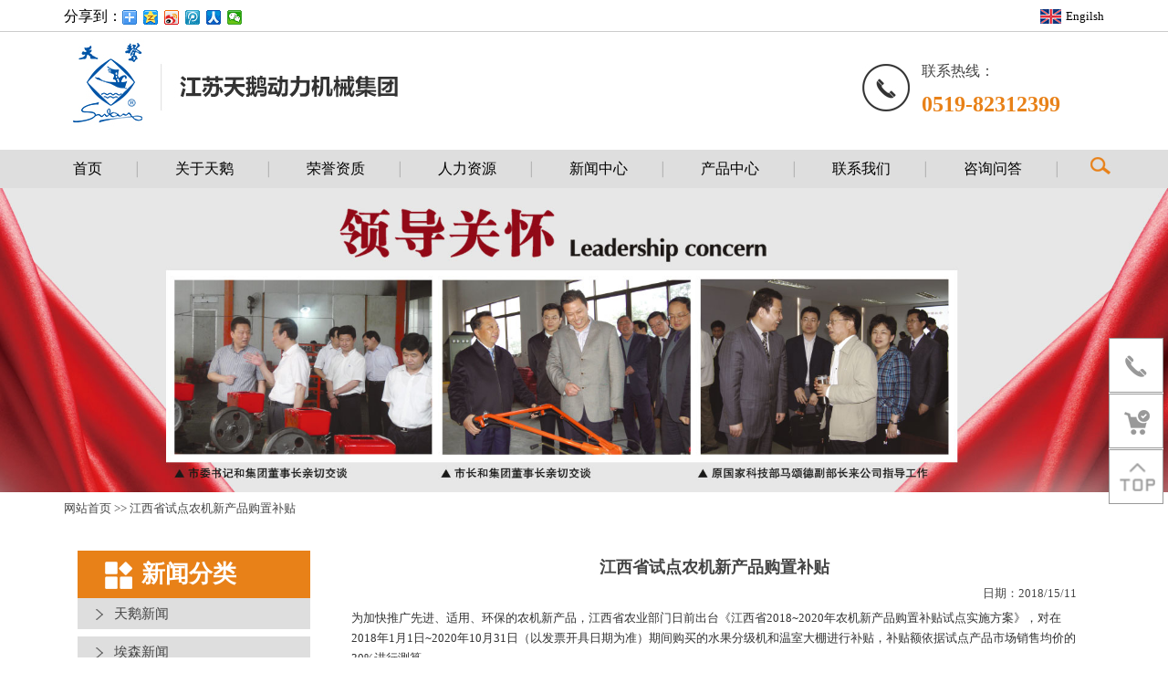

--- FILE ---
content_type: text/html; charset=utf-8
request_url: https://www.js-swan.com/new_detail/nid/31416.html
body_size: 7701
content:
<!DOCTYPE html><html lang="zh-CN"><head><meta charset="utf-8"><meta http-equiv="X-UA-Compatible" content="IE=edge"><meta name="viewport" content="width=device-width, initial-scale=1"><!-- 上述3个meta标签*必须*放在最前面，任何其他内容都*必须*跟随其后！ --><title>江苏天鹅动力机械集团</title><meta name="Keywords" content="江苏天鹅动力机械集团" /><meta name="Description" content="天鹅集团(js-swan.com)于2007年8月组建。集团下辖江苏天鹅动力机械集团有限公司、金坛柴油机常州有限公司、常州金坛金岗机械有限公司、江阴华理防腐涂料有限公司、常州华理精饰材料科技有限公司、常州市新兆丰农机有限公司、埃森农机常州有限公司等若干控股公司，是一家集农业装备、机械制造、防腐涂料、金融投资等于..." /><meta http-equiv="X-UA-Compatible" content="edge"><meta name="renderer" content="webkit"><!-- Bootstrap --><link href="/www/Tpl/ZERO/css/bootstrap.css" rel="stylesheet"><link href="/www/Tpl/ZERO/css/style.css" rel="stylesheet"><link href="/www/Tpl/ZERO/css/retina.css" rel="stylesheet"><link href="/www/Tpl/ZERO/css/common.css" rel="stylesheet"><link href="/www/Tpl/ZERO/css/owl.carousel.css" rel="stylesheet"><link href="/www/Tpl/ZERO/css/animate.min.css" rel="stylesheet"><script src="/www/Tpl/ZERO/js/jquery-1.8.3.min.js"></script><script>var path="";</script><link rel="Stylesheet" href="/www/Tpl/ZERO/css/animate.min.css" /><script type="text/javascript" src="/www/Tpl/ZERO/js/wow.js" ></script><script src="/www/Tpl/ZERO/js/bootstrap.min.js"></script><script type="text/javascript" src="/www/Tpl/ZERO/js/statitics.js"></script><!-- HTML5 shim and Respond.js for IE8 support of HTML5 elements and media queries --><!-- WARNING: Respond.js doesn't work if you view the page via file:// --><!--[if lt IE 9]><script src="https://cdn.bootcss.com/html5shiv/3.7.3/html5shiv.min.js"></script><script src="https://cdn.bootcss.com/respond.js/1.4.2/respond.min.js"></script><![endif]--></head><body><style type="text/css">
  .top_h{height: 35px;line-height: 35px;}
  .fx{float: left;width: 50%}
  .qie{float: right;}
  .qie a{color: #000}
  .index_nav{width: 280px;float: right;padding-left: 65px !important;background: url(/www/Tpl/ZERO/img/phbg.jpg) left no-repeat;margin-top:25px;}
  .index_nav li :hover{background: #e88118}
  .search_list{ position:absolute; top:-50px; width:250px; height:59px; font-size:15px; text-align:center; z-index:55}
.search_list1{ position:absolute;top:30px; width:150px; height:59px; font-size:15px; text-align:center; z-index:55}
.page_Search{ width:403px; float:left; padding-top:10px; height:44px;}
.page_Search ul li{ list-style:none; float:left;}
.page_Search ul li input[type=text]{ width:352px; height:44px; background:none; border:0; line-height:42px; padding-left:10px; font-size:12px; color:#c5c5c5}
.teqs{width: 100%;height: 35px;border-bottom: 1px solid #ccc}
@media only screen and (max-width: 991px) and (min-width: 80px){
  .index_nav{display: none;}
  .fx{display: none !important;}
  .qie{display: none !important;}
  .teqs{display: none;}
}
</style><div class="header-wrapper"><!-- .header.header-style01 start --><div class="teqs"><div class="container"><div class="row "><div class="top_h col-md-12 col-sm-12 col-xs-12"><div class="fx"><div style="font-size: 16px;color: #000;float: left;line-height: 35px; ">分享到：</div><div class="bdsharebuttonbox" style="margin-top: 5px;"><a href="#" class="bds_more" data-cmd="more"></a><a href="#" class="bds_qzone" data-cmd="qzone" title="分享到QQ空间"></a><a href="#" class="bds_tsina" data-cmd="tsina" title="分享到新浪微博"></a><a href="#" class="bds_tqq" data-cmd="tqq" title="分享到腾讯微博"></a><a href="#" class="bds_renren" data-cmd="renren" title="分享到人人网"></a><a href="#" class="bds_weixin" data-cmd="weixin" title="分享到微信"></a></div><script>window._bd_share_config={"common":{"bdSnsKey":{},"bdText":"","bdMini":"2","bdMiniList":false,"bdPic":"","bdStyle":"0","bdSize":"16"},"share":{}};with(document)0[(getElementsByTagName('head')[0]||body).appendChild(createElement('script')).src='https://www.js-swan.com/static/api/js/share.js?v=89860593.js?cdnversion='+~(-new Date()/36e5)];</script></div><div class="qie"><div style="background: url(/www/Tpl/ZERO/img/en_icon.jpg) left no-repeat;padding-left: 28px;"><a href="https://en.js-swan.com/" target="_blank">Engilsh</a></div></div></div></div></div></div><!-- .navbar-header start --><div class="top-header"><div class="container"><div class="row"><div class="logo-fixed col-md-6 col-sm-12 col-xs-12"><div class="navbar-header"><div class="logo"><a href="/"><h1><img src="https://www.js-swan.com/uploadfiles/107.151.154.110/webid656/logo/201710/59dc5af09b466.jpg" alt="" title="" border="0"/></h1></a></div><!-- .logo end --></div><!-- .navbar-header start --></div><div class="index_nav col-md-6 "><div><div style="font-size: 16px;">联系热线：</div><div style="font-size: 24px;color: #e88118;font-weight: bold;">0519-82312399 </div></div></div><!-- .col-md-6 end --></div></div><header id="header" class="header-style" style="margin-top: -20px;"><!-- .main-nav start --><div class="main-nav"><!-- .container start --><div class="container" style="padding-left: 0px"><div class="row"><!-- .row start --><nav class="navbar navbar-default nav-left" role="navigation"><!-- MAIN NAVIGATION --><div class="collapse navbar-collapse"><!-- RESPONSIVE MENU --><div id="dl-menu" class="dl-menuwrapper"><button class="dl-trigger" type="button"><span class="icon-bar icon-bar1"></span><span class="icon-bar icon-bar2"></span><span class="icon-bar icon-bar3"></span></button><ul class="dl-menu" style="display: none;"><li class="dropdown"><a href="https://www.js-swan.com/" onfocus="blur()"  class="item-anchor"><h2>首页</h2></a></li><li class="dropdown"><a href="https://www.js-swan.com/aboutus.html" onfocus="blur()"  class="item-anchor"><h2>关于天鹅</h2></a></li><li class="dropdown"><a href="https://www.js-swan.com/othercate/othername/ryzz.html" onfocus="blur()"  class="item-anchor"><h2>荣誉资质</h2></a></li><li class="dropdown"><a href="https://www.js-swan.com/othercate/othername/rlzy.html" onfocus="blur()"  class="item-anchor"><h2>人力资源</h2></a></li><li class="dropdown"><a href="https://www.js-swan.com/news.html" onfocus="blur()"  class="item-anchor"><h2>新闻中心</h2></a></li><li class="dropdown"><a href="https://www.js-swan.com/product.html" onfocus="blur()"  class="item-anchor"><h2>产品中心</h2></a></li><li class="dropdown"><a href="https://www.js-swan.com/contactus.html" onfocus="blur()"  class="item-anchor"><h2>联系我们</h2></a></li><li class="dropdown"><a href="https://www.js-swan.com/inquiry.html" onfocus="blur()" onclick="turn_sta(2,1)" class="item-anchor"><h2>咨询问答</h2></a></li></ul><!-- .dl-menu end --></div><!-- #dl-menu end --><div class="nav navbar-nav"><li class="dropdown"><a href="https://www.js-swan.com/" onfocus="blur()"  class="item-anchor"><h2>首页</h2></a></li><li class="dropdown"><a href="https://www.js-swan.com/aboutus.html" onfocus="blur()"  class="item-anchor"><h2>关于天鹅</h2></a></li><li class="dropdown"><a href="https://www.js-swan.com/othercate/othername/ryzz.html" onfocus="blur()"  class="item-anchor"><h2>荣誉资质</h2></a></li><li class="dropdown"><a href="https://www.js-swan.com/othercate/othername/rlzy.html" onfocus="blur()"  class="item-anchor"><h2>人力资源</h2></a></li><li class="dropdown"><a href="https://www.js-swan.com/news.html" onfocus="blur()"  class="item-anchor"><h2>新闻中心</h2></a></li><li class="dropdown"><a href="https://www.js-swan.com/product.html" onfocus="blur()"  class="item-anchor"><h2>产品中心</h2></a></li><li class="dropdown"><a href="https://www.js-swan.com/contactus.html" onfocus="blur()"  class="item-anchor"><h2>联系我们</h2></a></li><li class="dropdown"><a href="https://www.js-swan.com/inquiry.html" onfocus="blur()" onclick="turn_sta(2,1)" class="item-anchor"><h2>咨询问答</h2></a></li><div class="seach" style="float: right;"><li style="float:right; padding:0px;position: relative;height: 30px;width: 30px;margin-top: 6px;"><img src="/www/Tpl/ZERO/img/search.jpg" border="0" style="width: 23px;height: 20px" /><div class="search_list" id="frn_l_9" style=" left:-185px;display: none;"><div class="Page_Search"><form name="find" action="/search.html" method="post"  accept-charset="UTF-8"  onsubmit="return CheckForm(this);"><ul><li style="width:182px; height:25px; line-height:25px; padding-top:10px; font-size:12px;float: left;"><input type="text" name="keywords" id="keywords1" value="请输入产品关键词……" style="color:#737373; width:182px; height:25px;margin-top: 10px;margin-left: 25px; line-height:25px;" onfocus="OnFocusFun(this,&#39;请输入产品关键词……&#39;)" onblur="OnBlurFun(this,&#39;请输入产品关键词……&#39;)"></li><li style="width: 40px;padding-left: 10px;float:right;margin-top: 14px;margin-right: 5px;"><input type="image" src="/www/Tpl/ZERO/img/search2.jpg" name="submit" class="submit" style="width: 20px;height: 20px;margin-top: 8px;"></li></ul></form></div><div class="clear"></div></div><script type="text/javascript">
          jQuery(".seach li").each(function() {
          jQuery(this).mouseenter(function(){
                 var a=jQuery(".seach li").index(jQuery(this));
                 var num=a+1;
                 if(num==5){
                     }
                 else{
                 jQuery(".seach li b:eq("+a+")").show();
                 jQuery("#frn_l_9").show();
                 }
             }).mouseleave(function(){
                      var a=jQuery(".seach li").index(jQuery(this));
                      var num=a+1;
                      jQuery(".seach li b:eq("+a+")").hide();
                      jQuery("#frn_l_9").hide();
                 })
          });
      </script></li></div><!-- .dropdown end --></div><!-- .nav.navbar-nav end --></div><!-- MAIN NAVIGATION END --></nav><!-- .navbar.navbar-default end --></div></div></div></header><!-- .header.header-style01 --></div><script type="text/javascript">
$(document).ready(function(){
  $("button").click(function(){
  $(".dl-menu").toggle();
  });
});
</script><script>function CheckForm(theForm)
  {
    if (theForm.keywords.value=="请输入产品关键词……")
    {
      alert('请输入产品关键词');
      theForm.keywords.focus();
      return false;
    }
    
    return true; 
  }
  function OnFocusFun(element,elementvalue)
    {
      if(element.value==elementvalue)
      {
        element.value="";
        element.style.color="#a6a6a6";
      }
    }
    //离开输入框时触发事件
    function OnBlurFun(element,elementvalue)
    {
      if(element.value==""||element.value.replace(/\s/g,"")=="")
      {
        element.value=elementvalue;    
        element.style.color="#a6a6a6";
      }
    }
</script><!-- .main-nav end --></div><div style="width: 100%;overflow: hidden;"><div class="in_banner"><img src="https://www.js-swan.com/uploadfiles/107.151.154.110/webid656/banner/201804/5acd56245efc7.jpg" style="width: 100%"></div></div><div class="container"><div class="row"><div class="daohangtop col-md-12 col-xs-12"><a href="/" target="_self">网站首页</a>        &gt;&gt;&nbsp;江西省试点农机新产品购置补贴</div></div></div><div class="container" style="padding-top: 35px;"><div class="row" style="margin-left: 0px;margin-right: 0px;"><style type="text/css">    .list_dt{
    color: white;
    width: 100%;
    padding: 0 20px 0 40px;
    height: 34px;
    line-height: 34px;
    cursor: pointer;
    overflow: hidden;
    text-overflow: ellipsis;
    white-space: nowrap;
    position: relative;
    background: url(/www/Tpl/ZERO/img/yi.jpg) 20px no-repeat #dedede; 
    margin-bottom: 8px;
}
.list_dt h3{
    font-size: 15px;
    font-weight: normal;
    line-height: 34px;
}
.list_dt h3 a{
    font-size: 15px;
    font-weight: normal;
    line-height: 34px;
}
.list_dt:hover{
    background: url(/www/Tpl/ZERO/img/yion.jpg) 20px no-repeat #dedede; 
}
.list_dt:hover ._after{
    display: block;
    width: 3px;
    height: 100%;
    position: absolute;
    left: 0;
    top: 0;
}
#open{
    background: url(/www/Tpl/ZERO/img/yion.jpg) 20px no-repeat #dedede;
}
#open ._after{
    display: block;
    width: 3px;
    height: 100%;
    position: absolute;
    left: 0;
    top: 0;
   background: url(/www/Tpl/ZERO/img/yion.jpg) 20px no-repeat #dedede;
}
.list_dt_icon{
    position: absolute;
    right: 10px;
    top: 9px;
    display: block;
    width: 16px;
    height: 16px;

}
#open .list_dt_icon{
    background: url("../images/open.png") no-repeat;
}
.list_dd{
    display: none;
}
.list_li{
    list-style-type: none;
    color: white;
    width: 90%;
    padding: 0 30px 0 50px;
    height: 34px;
    line-height: 34px;
    cursor: pointer;
    border-bottom: 1px dashed #cccccc;
    background: url(/www/Tpl/ZERO/img/erji.jpg) 30px no-repeat ; 
}
.list_li h3{font-size: 14px;font-weight: normal;line-height: 34px}
.list_li:hover h3{color: #e88118}
.list_li:hover{
    background: url(/www/Tpl/ZERO/img/erjion.jpg) 30px no-repeat; 
}
.in_head{width: 100%;background: url(/www/Tpl/ZERO/img/in_hbg.jpg) 30px no-repeat #e88118;padding: 15px 0px;}
.in_head p{font-size: 26px;font-weight: bold;}
</style><div class="col-md-3 col-xs-12" id="box_main_sub4_sub1_sub1" ><div class="in_head"><p style="margin-left: 70px;color: #fff;">新闻分类</p></div><dl class="list_dl"><dt class="list_dt"><span class="_after"></span><p><a href="/new_category/classid/1400.html"><h3>天鹅新闻</h3></a></p><i class="list_dt_icon"></i></dt><dd class="list_dd"><ul></ul></dd><dt class="list_dt"><span class="_after"></span><p><a href="/new_category/classid/1401.html"><h3>埃森新闻</h3></a></p><i class="list_dt_icon"></i></dt><dd class="list_dd"><ul></ul></dd><dt class="list_dt"><span class="_after"></span><p><a href="/new_category/classid/1905.html"><h3>金坛柴油机新闻</h3></a></p><i class="list_dt_icon"></i></dt><dd class="list_dd"><ul></ul></dd><dt class="list_dt"><span class="_after"></span><p><a href="/new_category/classid/1906.html"><h3>金岗新闻</h3></a></p><i class="list_dt_icon"></i></dt><dd class="list_dd"><ul></ul></dd></dl></div><script type="text/javascript">$(".list_dt").on("click",function () {
    $('.list_dd').stop();
    $(this).siblings("dt").removeAttr("id");
    if($(this).attr("id")=="open"){
        $(this).removeAttr("id").siblings("dd").slideUp();
    }else{
        $(this).attr("id","open").next().slideDown().siblings("dd").slideUp();
    }
});
</script><div class="col-md-9" style="position:static;"><div class="row" style="margin-left: 0px;margin-right: 0px;"><div class="col-md-12"><div id="FrontNews_detail01-1476351183952" class="FrontNews_detail01-d1_c1"><div id="newsdetailshow"><h2 style="text-align: center;font-size: 18px;font-weight: bold;line-height: 36px;">江西省试点农机新产品购置补贴</h2><div class="message"><span class="date" style="text-align:center; float:right;margin-bottom: 5px;"><em>日期：</em>2018/15/11</span></div><div class="summary"></div><div class="describe htmledit edit" id="infoContent" style="clear: both;"><p style="margin-top: 0px; margin-bottom: 0px; padding: 0px; max-width: 100%; clear: both; min-height: 1em; color: rgb(51, 51, 51); font-family: -apple-system-font, BlinkMacSystemFont, "Helvetica Neue", "PingFang SC", "Hiragino Sans GB", "Microsoft YaHei UI", "Microsoft YaHei", Arial, sans-serif; font-size: 17px; font-variant-numeric: normal; font-variant-east-asian: normal; letter-spacing: 0.544px; line-height: 27.2px; text-align: justify; white-space: normal; widows: 1; background-color: rgb(255, 255, 255); box-sizing: border-box !important; word-wrap: break-word !important;">为加快推广先进、适用、环保的农机新产品，江西省农业部门日前出台《江西省2018~2020年农机新产品购置补贴试点实施方案》，对在2018年1月1日~2020年10月31日（以发票开具日期为准）期间购买的水果分级机和温室大棚进行补贴，补贴额依据试点产品市场销售均价的30%进行测算。</p><p style="margin-top: 0px; margin-bottom: 0px; padding: 0px; max-width: 100%; clear: both; min-height: 1em; color: rgb(51, 51, 51); font-family: -apple-system-font, BlinkMacSystemFont, "Helvetica Neue", "PingFang SC", "Hiragino Sans GB", "Microsoft YaHei UI", "Microsoft YaHei", Arial, sans-serif; font-size: 17px; font-variant-numeric: normal; font-variant-east-asian: normal; letter-spacing: 0.544px; line-height: 27.2px; text-align: justify; white-space: normal; widows: 1; background-color: rgb(255, 255, 255); box-sizing: border-box !important; word-wrap: break-word !important;"><br style="margin: 0px; padding: 0px; max-width: 100%; box-sizing: border-box !important; word-wrap: break-word !important;"/></p><p style="margin-top: 0px; margin-bottom: 0px; padding: 0px; max-width: 100%; clear: both; min-height: 1em; color: rgb(51, 51, 51); font-family: -apple-system-font, BlinkMacSystemFont, "Helvetica Neue", "PingFang SC", "Hiragino Sans GB", "Microsoft YaHei UI", "Microsoft YaHei", Arial, sans-serif; font-size: 17px; font-variant-numeric: normal; font-variant-east-asian: normal; letter-spacing: 0.544px; line-height: 27.2px; text-align: justify; white-space: normal; widows: 1; background-color: rgb(255, 255, 255); box-sizing: border-box !important; word-wrap: break-word !important;">据悉，水果分级机试点范围覆盖全省；温室大棚试点范围为设施蔬菜发展力度较大的22个县（市、区）。试点期间内共安排9000万元用于新产品购置补贴。购置补贴实行“先安装后申请，先申请先补贴，不申请不补贴，资金补完为止”的原则，因当年试点资金规模不够等无法享受补贴的，下一年度优先补贴。</p><p style="margin-top: 0px; margin-bottom: 0px; padding: 0px; max-width: 100%; clear: both; min-height: 1em; color: rgb(51, 51, 51); font-family: -apple-system-font, BlinkMacSystemFont, "Helvetica Neue", "PingFang SC", "Hiragino Sans GB", "Microsoft YaHei UI", "Microsoft YaHei", Arial, sans-serif; font-size: 17px; font-variant-numeric: normal; font-variant-east-asian: normal; letter-spacing: 0.544px; line-height: 27.2px; text-align: justify; white-space: normal; widows: 1; background-color: rgb(255, 255, 255); box-sizing: border-box !important; word-wrap: break-word !important;"><br style="margin: 0px; padding: 0px; max-width: 100%; box-sizing: border-box !important; word-wrap: break-word !important;"/></p><p style="margin-top: 0px; margin-bottom: 0px; padding: 0px; max-width: 100%; clear: both; min-height: 1em; color: rgb(51, 51, 51); font-family: -apple-system-font, BlinkMacSystemFont, "Helvetica Neue", "PingFang SC", "Hiragino Sans GB", "Microsoft YaHei UI", "Microsoft YaHei", Arial, sans-serif; font-size: 17px; font-variant-numeric: normal; font-variant-east-asian: normal; letter-spacing: 0.544px; line-height: 27.2px; text-align: justify; white-space: normal; widows: 1; background-color: rgb(255, 255, 255); box-sizing: border-box !important; word-wrap: break-word !important;"><span style="margin: 0px; padding: 0px; max-width: 100%; box-sizing: border-box !important; word-wrap: break-word !important; font-size: 14px; color: rgb(136, 136, 136);">来源：工人日报</span></p></div><div class="prev_next" style="margin-top: 10px;"><ul><li>上一条：
           <a href="/new_detail/nid/31470.html" onfocus="blur()">2018韩国农机展，那些最值得学习借鉴的农机新产品</a></li><li>下一条：
            <a href="/new_detail/nid/31389.html" onfocus="blur()">创五年来10月份最低值，10月农机市场景气指数22.0%</a></li></ul></div></div></div></div></div></div></div></div></div></div><div class="clearfix"></div><div class="green-black" style="text-align:center; padding:20px 20px;"></div><style type="text/css">
    .title{font-size: 22px;font-weight: bold;color: #333333;background: url(/www/Tpl/ZERO/img/conbg.jpg) left bottom no-repeat;padding-bottom: 10px;margin-bottom: 10px;}
    .b_zh{display: none;}
@media only screen and (max-width: 992px) and (min-width: 0px){
      .f_nav{display: none !important;}
      .footer-widget{background: #dedede !important;margin-bottom: 0px !important;}
}
@media only screen and (max-width: 767px) and (min-width: 0px){
      .b_zh{display: block !important;}
}
</style><div id="footer-wrapper" class="footer-dark"><footer id="footer"><div class="container"><div class="row"><ul class="col-md-12 col-sm-12 col-xs-12 footer-widget" style="margin-bottom: 30px;"><div class="f_nav"><!-- .widget-pages start --><li class="dropdown"><a href="https://www.js-swan.com/" onfocus="blur()"  class="item-anchor"><h2>首页</h2></a></li><li class="dropdown"><a href="https://www.js-swan.com/aboutus.html" onfocus="blur()"  class="item-anchor"><h2>关于天鹅</h2></a></li><li class="dropdown"><a href="https://www.js-swan.com/othercate/othername/ryzz.html" onfocus="blur()"  class="item-anchor"><h2>荣誉资质</h2></a></li><li class="dropdown"><a href="https://www.js-swan.com/othercate/othername/rlzy.html" onfocus="blur()"  class="item-anchor"><h2>人力资源</h2></a></li><li class="dropdown"><a href="https://www.js-swan.com/news.html" onfocus="blur()"  class="item-anchor"><h2>新闻中心</h2></a></li><li class="dropdown"><a href="https://www.js-swan.com/product.html" onfocus="blur()" onclick="turn_sta(2,1)" class="item-anchor"><h2>产品中心</h2></a></li><!-- .widget-pages end --></div></ul><!-- .col-md-3.footer-widget-container end --><ul class="col-md-6 col-sm-7 col-xs-12 footer-widget-container"><!-- .widget-pages start --><li class="widget widget_pages"><div class="title">
                               联系我们
                            </div><ul><li><span>电话：0519-82312399 </span><span>传真：0519-82312399</span><span class="b_zh"></span><span>地址：江苏省常州市金坛区晨风路95号</span></li><li>淘宝店铺：<a href="https://shop127133217.taobao.com">https://shop127133217.taobao.com</a> </li><li>微店：<a href="https://weidian.com/s/336104116?ifr=shopdetail&wfr=c">https://weidian.com/s/336104116?ifr=shopdetail&wfr=c</a> </li></ul></li><!-- .widget-pages end --></ul><!-- .col-md-3.footer-widget-container end --><ul class="col-md-6 col-sm-12 col-xs-9 footer-widget-container"><!-- .widget-pages start --><li class="widget widget_pages"><ul><li class="col-md-3 col-sm-3 col-xs-6" style="text-align: center;"><img src="/www/Tpl/ZERO/img/weidian.jpg"><p style="text-align: center;">微店二维码</p></li><li class="col-md-3 col-sm-3 col-xs-6" style="text-align: center;"><img src="/www/Tpl/ZERO/img/weixin.jpg"><p style="text-align: center;">微信二维码</p></li><li class="col-md-3 col-sm-3 col-xs-6" style="text-align: center;"><img src="/www/Tpl/ZERO/img/taobao.jpg"><p style="text-align: center;">淘宝店二维码</p></li></ul></li><!-- .widget-pages end --></ul><!-- .col-md-3.footer-widget-container end --><!-- .col-md-3.footer-widget-container end --></div><!-- .row end --></div><!-- .container end --></footer><!-- #footer end --><div class="copyright-container"><div class="container"><div class="row"><div class="col-md-12"><!-- .col-md-6 end --><div class="copyright">CopyRight&nbsp;©&nbsp;2018-2026             &nbsp;江苏天鹅动力机械集团 版权所有  
                           <span style="margin-left: 50px;"><a href="https://www.one-all.com">常州网络公司中环互联网网站建设</a></span></div><!-- .col-md-6 end --></div></div><!-- .row end --></div><!-- .container end --></div><!-- .copyright-container end --></div><!-- jQuery (necessary for Bootstrap's JavaScript plugins) --><!-- Include all compiled plugins (below), or include individual files as needed --><script src="/www/Tpl/ZERO/js/wow.js"></script><script src="/www/Tpl/ZERO/js/owl.carousel.js"></script><script>	new WOW().init();
		$(function(){
			
			$('#banner').owlCarousel({pagination:true,singleItem:true});
			$(".list_ul").bind("mouseover",function(){
				($(this).find(".morebj").attr('src','/www/Tpl/ZERO/img/pro_moreb.png'));
			})  ;
			$(".list_ul").bind("mouseout",function(){
				($(this).find(".morebj").attr('src','/www/Tpl/ZERO/img/pro_more.png'));
			})  ;	
			$(".bottom_c_line").bind("mouseover",function(){
				var name=$(this).find("img").attr('name');
				($(this).find("img").attr('src','/www/Tpl/ZERO/img/'+name+'b.png'));
			})  ;
			$(".bottom_c_line").bind("mouseout",function(){
				var name=$(this).find("img").attr('name');
				($(this).find("img").attr('src','/www/Tpl/ZERO/img/'+name+'.png'));
			})  ;						
		});
		

$(window).load(function () {
	$('.btn-nav').on('click tap', function () {
		$('#nav-content').toggleClass('showNav hideNav').removeClass('hidden');
		$(this).toggleClass('animated');
	});
	$('.btn-mobile').on('click tap', function () {
		$('#mobile-content').toggleClass('showNav hideNav').removeClass('hidden');
	});
});

$('.pagetag').click(function(){
	$(".cl").hide();
$("#cl"+$(this).attr('classid')).css("display","block");
$(".pagetag").removeClass("tagselect");
$(this).addClass('tagselect');

})		

$('.pagetag').mousemove(function(){
	$(".cl").hide();
$("#cl"+$(this).attr('classid')).css("display","block");
$(".pagetag").removeClass("tagselect");
$(this).addClass('tagselect');

})


function goTop(){
  jQuery('html,body').animate({'scrollTop':0},600);
}
jQuery(function(){
  jQuery('.mobile-show').hide();   
  jQuery(".mobile-container").bind('mouseenter',function(){
    jQuery('.mobile-show').show();
  })
  jQuery(".mobile-container").bind('mouseleave',function(){        
    jQuery('.mobile-show').hide();
  });
});
jQuery(document).ready(function(){
  jQuery(".sidebar ul li").hover(function(){
    jQuery(this).find(".sidebox").stop().animate({"width":"230px"},200).css({"opacity":"1","filter":"Alpha(opacity=100)","background":"#fff"})
    jQuery(this).find(".sidebox2").stop().animate({"width":"230px"},200).css({"opacity":"1","filter":"Alpha(opacity=100)","background":"#fff"})
    jQuery(this).find(".sidebox3").stop().animate({"width":"200px"},200).css({"opacity":"1","filter":"Alpha(opacity=100)","background":"#fff"})
  },function(){
    jQuery(this).find(".sidebox").stop().animate({"width":"60px"},200).css({"opacity":"1","filter":"Alpha(opacity=100)","background":"#fff"})  
    jQuery(this).find(".sidebox2").stop().animate({"width":"60px"},200).css({"opacity":"1","filter":"Alpha(opacity=100)","background":"#fff"})
    jQuery(this).find(".sidebox3").stop().animate({"width":"60px"},200).css({"opacity":"1","filter":"Alpha(opacity=100)","background":"#fff"})
  }); 
});  
var path="";
    </script><style>    .owl-pagination{
		position: absolute;
		bottom:20px;
		bottom:0.20rem;
		text-align:center;
		width:100%;
	}
	.owl-page {display: inline-block;
    margin: 0 5px;}
    .owl-page span{
    display: inline-block;
    width: 15px;
	width: 0.15rem;
    height: 15px;
	height: 0.15rem;
    border-radius: 50%;
    line-height: 20px;
	line-height: 0.2rem;
    background-color: #ffffff;
    overflow: hidden;
	float:left;
    }
   .active span{
	background-color: #164eb5 !important;
	}
    </style><div class="sidebar hidden-sm hidden-xs"><ul><li style="height:61px;"><div class="sidebox"><img src="/www/Tpl/ZERO/img/ph.png" border="0"><span style="line-height:60px; color:#e88118"><b>0519-82312399 </b></span></div></li><!--<li style="height:61px"><div class="sidebox3"><img src="/www/Tpl/ZERO/img/qq.png" border="0"><span style="line-height:60px; color:#e88118"><b><a href="http://wpa.qq.com/msgrd?v=3&uin=&site=qq&menu=yes" target="_blank" onclick="turn_sta(5,4)" style="color:#e88118"></a></b></span></div></li><li style="height:61px"><div class="sidebox2"><img src="/www/Tpl/ZERO/img/em.png" border="0"><span style="line-height:60px; color:#e88118"><b><a href="mailto:" onclick="turn_sta(3,4)" style="color:#e88118"></a></b></span></div></li> --><li style="height:61px"><div class="sidebox1"><a href="/contactus.html#inquiry"><img src="/www/Tpl/ZERO/img/zixun.png" border="0"></a></div></li><li style="height:60px; background:none;"><div class="sidebox1"><a href="javascript:goTop();" class="sidetop"><img src="/www/Tpl/ZERO/img/top.png" width="60" height="60" alt="top" border="0"/></a></div></li></ul></div><style>/*右侧二维码*/
.sidebar{ width:60px; position:fixed;top:370px; right:5px; z-index:99999}
.sidebar ul li{ position:relative; list-style:none; height:61px; }
.sidebar ul li img{ float:left;}
.sidebar ul li .sidebox{position:absolute;width:60px; height:60px;top:0;right:0;transition:all 0.3s;background:#fff;overflow:hidden;color:#fff; font:14px "微软雅黑";border: 1px solid #999999}
.sidebar ul li .sidebox1{position:absolute;width:60px; height:60px;top:0;right:0;transition:all 0.3s;background:#fff;overflow:hidden;color:#fff; font:14px "微软雅黑";border: 1px solid #999999}
.sidebar ul li .sidebox1:hover{ background:#fff;}
.sidebar ul li .sidebox2{position:absolute;width:60px; height:60px;top:0;right:0;transition:all 0.3s;background:#fff;overflow:hidden;color:#fff; font:14px "微软雅黑";border: 1px solid #999999}
.sidebar ul li .sidebox3{position:absolute;width:60px; height:60px;top:0;right:0;transition:all 0.3s;background:#fff;overflow:hidden;color:#fff; font:14px "微软雅黑";border: 1px solid #999999}
.mobile-container {width: 60px; height: 60px;background: url(../img/r_ewm.png) no-repeat #fff;float:left;}
.mobile-container:hover{ background:url(../img/r_ewm.png) no-repeat #d0b794;}
.mobile-show {width: 140px;min-height: 120px; background: #fff; border-radius: 10px; border: 1px solid #dddddd; position: absolute; left: -155px; top: -80px; }
.mobile-show .mobile-sanjiao {width:0; height: 0; border-style: solid; border-color: transparent transparent transparent #ffffff; border-width: 6px; left: 140px; top: 120px; position: absolute; z-index: 2;}
.mobile-show .mobile-sanjiao-big { width: 0; height: 0; border-style: solid; border-color: transparent transparent transparent #dddddd; border-width: 8px; left: 141px; top: 118px; position: absolute; }
.mobile-show .mobile-txt{ float:left; width:124px; padding:10px 12px 20px; text-align:center; font-size:15px; color:#4c4c4c; }
.mobile-show .mobile-txt ul li{ width:124px;min-height:120px;line-height:15px;}
</style></body></html>

--- FILE ---
content_type: text/css
request_url: https://www.js-swan.com/www/Tpl/ZERO/css/style.css
body_size: 7501
content:
/*TYPOGRAPHY */
body {
    font-family:Microsoft YaHei, sans-serif;
    font-size: 14px;
    line-height: 22px;
    color: #53565a;
    background-color: #fff;
    }
p, a {color: #53565a;font-family: 'Microsoft YaHei', Arial, sans-serif;line-height: 22px;}
p {padding-bottom: 0px; }
a {-webkit-transition: all 0.2s ease 0s; -moz-transition: all 0.2s ease 0s; -o-transition: all 0.2s ease 0s; -ms-transition: all 0.2s ease 0s; transition: all 0.2s ease 0s; text-decoration: none; }
a:focus, a:hover {text-decoration: none;color: #e88118;}

h1, h2, h3, h4, h5, h6{font-family: 'Microsoft YaHei', sans-serif;margin-top: 0;/* font-weight: normal; */color: #353535;}

h1{font-size: 36px; line-height: 36px;  }
h2{ }
h3{font-size: 28px; line-height: 28px;  }
h4{font-size: 18px; line-height: 22px; margin-bottom: 15px; }
h5{font-size: 16px; line-height: 18px; margin-bottom: 5px; }
h6{font-size: 15px; line-height: 18px; margin-bottom: 5px; }

hr {margin: 30px 0 30px 0;border-top: 1px solid #e88118;clear: both;}
strong{font-weight: 900; }

img.float-left {float: left; margin: 12px 12px 12px 0; }
img.float-right {float: right; margin: 12px 0px 12px 12px; }

.img-fixed-bottom{position: relative; bottom: -70px; }
ul,ol {list-style-position: inside; }
ul li,ol li {padding-bottom: 5px; }
li {list-style: none;}
blockquote + p {margin-top: 15px; }
.required{color: #ce292d; }
.text-big{font-size: 18px;line-height: 25px;color: #333;}
.align-right{text-align: right; }

a.read-more{float: right; position: relative; }
.color-green {color: #62b151;}

.mb-70{margin-bottom: 70px;}
.mb-50{margin-bottom: 50px;}
.mb-30{margin-bottom: 30px;}
.mb-0{margin-bottom: 0;}
.fl {float: left;padding-right: 15px;}
.fr {float: right;padding-left: 15px;}
.btn {border: 1px solid #a9a9a9;padding: 5px 10px;font-size: 18px;color: #000;background: none;box-shadow: none;border-radius: 5px;}

.btn:hover {background: #e8e8e8;color: #000;}
.btn-white {border: 1px solid #fff;color: #fff;}
.btn-white:hover {border: 1px solid #62b151;color: #62b151;background: #fff}
.images img {}

#animate2,#animate8,#animate8-1,#animate9,#animate9-1,#animate7,#animate10,#animate10-1,#animate11{

  
  
  -webkit-backface-visibility: hidden;
  -moz-backface-visibility: hidden;
  -ms-backface-visibility: hidden;
  backface-visibility: hidden;
  
  -webkit-animation-duration: 1s;
  -webkit-animation-delay: .2s;
  -webkit-animation-timing-function: ease;
  -webkit-animation-fill-mode: both;
  -moz-animation-duration: 1s;
  -moz-animation-delay: .2s;
  -moz-animation-timing-function: ease;
  -moz-animation-fill-mode: both;
  -ms-animation-duration: 1s;
  -ms-animation-delay: .2s;
  -ms-animation-timing-function: ease;
  -ms-animation-fill-mode: both;
  animation-duration: 1s;
  animation-delay: .2s;
  animation-timing-function: ease;
  animation-fill-mode: both;
}

/*header*/


.header-wrapper {width: 100%;line-height: 36px;background:#fff;color: #fff;z-index: 999;}
.header-wrapper a {color: #fff;}
#quick-links li {float: right;padding: 0  0 0 10px;}
#top-search {float: right;position: relative;}
#top-search input {width: 370px;height: 36px;border: 1px solid #53565a;background: none;border-radius: 2px;padding: 0px 20px;transition:all .2s ease}
#top-search input:focus {border:1px solid #898989;outline: none;}
#top-search .search-submit {width: 30px;height: 34px;background: none;border: none;color: #fff;right: 10px;top: 0;outline: none;position: absolute;}
.icon.fa {width: 20px;height: 20px;display: inline-block;}
.icon.font20 {font-size: 20px;}
.icon-search {width: 20px;height: 20px;background: url(../img/icon_search.png) center no-repeat;margin-bottom: -5px;display: inline-block;}
.header-wrapper .navbar-nav>li>.dropdown-menu {width: 100%;color: #343434;background: #fff;padding: 0;box-shadow: none;border: none;}
.dropdown-menu>li>a {padding: 8px 20px;color: #343434;}
.dropdown-menu a {color: #343434;}



.product-category {padding-top: 10px;overflow: hidden;display: block;position: relative;background: #fff;}
.product-category .caption, .download-category .caption {border-bottom: 1px solid #e8e8e8;line-height: 26px;height: 28px;overflow: hidden;}
.product-category .product-item .image {max-width: 180px;max-height: 180px;width: 180px;height: 180px;}
.product-item {padding-top: 20px;vertical-align: middle;transition: all .4s;-webkit-transition: all .4s;}
.product-item .image{text-align: center;transition: all .4s;-webkit-transition: all .4s;text;text-align: center;text-align: center;text-align: center;margin: 0 auto;}
.product-item .image img {width: 100%;height: auto;}
.product-item:hover .image{opacity: .8; }
.product-item:hover, .download-category .caption:hover {transform: translateY(-5px);-webkit-transform: translateY(-10px);}
.download-category {padding: 50px 0;overflow: hidden;}
.download-category .caption {transition: all .4s;-webkit-transition: all .4s;background: #fff;}
.icon-30 {display: inline-block;width: 30px;height: 30px;float: left;margin: -2px 10px 0 0;}
.icon-catalog {background: url("../images/icon_catalog.png")/*tpa=http://www.bellavim.com/Templates/bangc/images/icon_catalog.png*/ center no-repeat;}
.icon-graphic {background: url("../images/icon_graphic.png")/*tpa=http://www.bellavim.com/Templates/bangc/images/icon_graphic.png*/ center no-repeat;}
.icon-sheets {background: url("../images/icon_sheets.png")/*tpa=http://www.bellavim.com/Templates/bangc/images/icon_sheets.png*/ center no-repeat;}
.icon-videos {background: url("../images/icon_videos.png")/*tpa=http://www.bellavim.com/Templates/bangc/images/icon_videos.png*/ center no-repeat;}
@media (max-width: 728px) {
.dropdown-menu {right: 0;left: auto}
.header-wrapper {line-height: 20px;}
.navbar-brand {float: none;}
.navbar-brand>img {margin: 0 auto;max-width: 100%;}
.top-brand .top-logo {float: none}
.top-brand .top-logo img {margin: 0 auto}
.module-title {padding: 0 15px;}
}
/*slider*/
.slider-wrapper {width: 100%;}
.pi-caption01 {font-size: 50px;font-family: 'Raleway';font-weight: bold;line-height: 50px;text-transform:uppercase;}
.pi-caption02 {font-size: 40px;font-family: 'open sans';font-weight: 300;line-height: 44px;}
.pi-text {font-size: 30px;line-height: 40px;}
#owl-slider .owl-prev:hover, #owl-slider .owl-next:hover {opacity: 1}
#owl-slider .owl-prev {position:absolute;left:20px;width:26px;height: 50px;background: url("../images/Expand-Arrow-left.png")/*tpa=http://www.bellavim.com/Templates/bangc/images/Expand-Arrow-left.png*/ no-repeat;opacity: .5}
#owl-slider .owl-next {position:absolute;right:20px;width:26px;height:50px;background: url("../images/Expand-Arrow-right.png")/*tpa=http://www.bellavim.com/Templates/bangc/images/Expand-Arrow-right.png*/ no-repeat;opacity: .5}
/*header*/
.navbar, header {margin:0;border: none;background: none;min-height: 36px;position: static;}
.navbar-nav>li>a {padding-top: 15px; padding-bottom: 5px; }
.logo {float: left;}
.logo img{}
.top-contact {padding-top: 30px;}
.top-contact i {float: left;}
.top-contact span {padding-left: 15px;color: #a3abbe;}
.top-contact a {display: inline-block;padding-left: 15px;font-size: 20px;font-weight: bold;}
.top-contact-phone a {color: #ffa62e;}
.top-contact-customer a {color: #00cb4c;}
.top-nav {width: 100%; background-color:#3d3d45;}
.navbar-collapse {padding: 0;}
.main-nav {margin-top: 20px;position: relative;background:#dedede;}
.navbar-default .navbar-nav {width:100%;/* margin-bottom: 20px; */}
.navbar-default .navbar-nav .dropdown .open {background: #fff;color: #000;}
.navbar-default .navbar-nav>li>a {display:inline-block;text-align:center;font-size: 16px;color: #000;text-transform: none;padding: 10px 25px;font-weight: 600;}
.navbar-default .navbar-nav>li>a h2{display:inline-block;text-align:center;font-size: 16px;color: #000;text-transform: none;font-weight: 600;}
.navbar-default .navbar-nav>li>a:focus, .navbar-default .navbar-nav>li>a:hover {color: #fff;background-color: transparent;}
.navbar-default .navbar-nav>.open>a, .navbar-default .navbar-nav>.open>a:focus, .navbar-default .navbar-nav>.open>a:hover {    color:#62b151; background: none; }
.navbar-nav>li {/* width:14%; */padding: 0;position: static;}
.navbar-nav>li:last-child {/* width: 16% */}
.heading {position: relative;padding-bottom: 50px;font-size: 32px;color: #272727;text-align: center;}
.heading::before {position: absolute;left:50%;bottom:30px;margin-left: -150px;display:inline-block;width: 300px;height: 3px;content: '';background: url("../images/title_before.png")/*tpa=http://www.bellavim.com/Templates/bangc/images/title_before.png*/ repeat-x;}
.heading::after {position: absolute;left:50%;bottom:20px;margin-left: -17px;padding:0 5px;display:inline-block;width: 34px;height: 24px;content: '';background: url("../images/title_after.png")/*tpa=http://www.bellavim.com/Templates/bangc/images/title_after.png*/ 5px 0 no-repeat #fff;}
@media (max-width: 480px) {
.top-contact {clear: both;}
.top-contact-phone {width: 60%;}
.top-contact-customer {width: 40%;}
.navbar-default .navbar-toggle {float: left; background: #5a5a64; border: 1px solid #80808d; z-index: 999; position: absolute; top: -48px; left: 10px;}
.navbar-default .navbar-toggle:focus, .navbar-default .navbar-toggle:hover {background-color: #595963; }
.navbar-default .navbar-nav>li>a {padding: 5px 0;text-align: center;}
.navbar-collapse{border: 0;position: absolute;z-index: 999;/* background: #f6f6f6; */width: 100%;top: 0;overflow:hidden;}
.navbar-default .navbar-nav .open .dropdown-menu>li>a {text-align: center; }
.navbar-nav {margin: 8px}
}

#owl-slider .owl-dots {position: relative;margin-top: -30px;}
#owl-slider .owl-theme .owl-dots .owl-dot.active span {width: 12px;height: 12px;border: 3px solid #62b151;background: none}
#owl-slider .owl-theme .owl-dots .owl-dot:hover span {background-color: #62b151;}

/*end slider*/
/*product*/
.page-content {clear: both;padding-top: 60px;}
.custom-heading {line-height: 28px;overflow: hidden;margin: 0 auto;background:url(../img/newsbg.png) center bottom no-repeat;text-align: center;}
.custom-heading h3 {text-transform: uppercase;font-size: 28px;margin: 0;letter-spacing: 1px;text-align: center;font-weight: bold;padding-bottom: 20px;}
.custom-heading .read-more {float: right;}
.product-wrap {overflow: hidden;}
.product-series {display: block;line-height: 20px;height: 40px;color: #898989;overflow: hidden;}
.product-item .caption {height: 40px;line-height: 20px;overflow: hidden;color: #353535;margin: 0;}
.procut-cont {text-align: center;}

@media (max-width: 480px){
    .owl-nav {display: none;}
    .product-wrapper .nav-tabs>li {margin: 0; width: 50%; }
    .product-wrapper .nav-tabs>li>a {padding: 8px;font-size: 16px;}
}
.gallery-img {display:block;border: 1px solid #ddd;padding: 5px;background-color: #fff;}
.gallery-img img {max-width: 100%}
/*aboutus*/
.about-wapper .row, .about-left {height: 400px;margin: 0;padding: 0;background: url("../images/about_left.jpg")/*tpa=http://www.bellavim.com/Templates/bangc/images/about_left.jpg*/ no-repeat top right;}
.about-wapper p, .about-wapper h2 {color: #fff;}
.about-left img {width: auto;height: 100%}
.about-center {height: 400px;padding:60px 30px 0 30px;background-color: #62b151;color: #fff;}
.about-center p {line-height: 30px;}
.about-right {height: 400px;padding:115px 30px 0 30px;font-size: 22px;background-color: #3d3d45;color: #fff;}
.about-right p {line-height: 36px;}
/*news-factory*/
.latest-posts .caption h5, .latest-news .caption p  {overflow: hidden;max-height: 45px;}
.latest-posts .caption p {color: #a3abbe;}
.latest-posts .list-group-item {border: 0}
.latest-posts-li {padding-bottom: 20px;}
.about-us {padding: 10px 0 10px 0;line-height: 24px;word-spacing: 2px;/* letter-spacing: 1px; */color: #353535;}
.index-inquriy {padding: 10px 0 0 0;}
.index-inquriy .form-control {border-radius: 0}
.index-inquriy label {font-weight: normal;}
.index-inquriy .btn {background: #000;color: #fff;border-radius: 0;float: left;border: none;}
.index-inquriy .btn:hover {background: #353535;color: #fff;}
.post-item {border-bottom: 1px dashed #898989;margin: 5px 0;padding: 5px 0;line-height: 20px;font-size: 12px;}
.post-item .post-time {display: inline-block;float: right; position: absolute;top: 0;right: 0}
.post-title {-webkit-transition: all .3s ease;-o-transition: all .3s ease;transition: all .3s ease;}
.post-title:hover a {transform: translateY(-5px); -webkit-transform: translateY(-5px);}
.post-title:after {content: "";position: absolute;width: 0%;height: 1px;left: 0;bottom: 0px;background-color: #53565a;transition: all 0.3s ease;}
.post-title:hover:after {width: 70%;}
.post-title a {font-size: 13px;line-height: 20px;/* padding: 0 0 5px 0; */display: inline-block;color: #353535;margin: 0 70px 0 0;}
.post-title a:hover {color: #353535;}
.post-title, .post-brief {max-height: 21px;overflow: hidden;line-height: 20px;position: relative;margin:0 0 3px 0;}
/*footer*/
.footer-dark {clear:both;background: #dedede;clear: both;color: #000;}
.footer-dark h1, .footer-dark h2, .footer-dark h3, .footer-dark h4, .footer-dark h5, .footer-dark h6 {color: #fff;}
.footer-dark a{color: #898989;}
.footer-dark a:hover {color: #000;}
.footer-widget{background: #e88118;height: 40px;padding-left: 100px !important;}
.footer-widget li{float: left;background: url(../img/footbg.jpg) right no-repeat;}
.footer-widget li h2{font-size: 14px;line-height: 40px;font-weight: normal;padding: 0px 50px;}
.copyright-container { }
.copyright-container  {line-height: 36px;padding: 0;margin: 0;color: #898989;/* text-align: center; */}
.copyright {text-align: center;}
.social-media {
    display: block;
}
.social-media ul {padding: 0;margin: 0;}
.social-icon {float: left;overflow: hidden;width: 40px;height: 48px;vertical-align: middle;font-size: 20px;-webkit-transition: all .3s ease;-o-transition: all .3s ease;transition: all .3s ease;}
.social-icon a {width: 30px;height: 30px;display: inline-block;overflow: hidden;text-align: center;margin-top: 9px;line-height: 48px;}
.social-icon i {display: block;width: 30px;height: 30px;position: relative;-webkit-transition: all .3s ease;-o-transition: all .3s ease;transition: all .3s ease;line-height: 30px;border-radius: 2px}
.social-icon i:last-child {color: #fff;}
.social-icon:hover i:first-child {margin-top: -30px;}
.social-icon:hover i:last-child.fa-facebook {background: #23527c}
.social-icon:hover i:last-child.fa-linkedin {background: #0E76A8}
.social-icon:hover i:last-child.fa-pinterest {background: #C8232C}
.social-icon:hover i:last-child.fa-twitter {background: #00ACEE}
.social-icon:hover i:last-child.fa-skype {background: #01aef0}
.align-center {text-align: center;}
.scroll-up {float: right;line-height: 48px;}
.widget_pages {padding-bottom: 20px;}
.widget ul {padding: 0;}
.widget h5 {font-size: 13px;font-weight: bold;color: #fff;margin: 0;line-height: 22px;}
.widget li {font-size: 14px;line-height: 28px;padding: 0;}
.widget_quik-link {line-height: 26px;}
.widget_quik-link a {color: #fff;}
.footer a{color: #898989;}
.footer a:hover{color: #898989;padding-left: 5px}
.footer h4 {font-size: 22px;color: #62b151;text-transform:uppercase;}
.footer h3 {padding-bottom: 20px;}
.footer i {padding-right: 5px;}
.footer .foot-contact i, .slidercontact i {display: inline-block;color: #62b151;min-width: 20px;text-align: center;}
.follow-us {overflow: hidden;}
.follow-us  img{float: left;padding: 15px 5px 0 0;}
.footer-title {padding-top: 70px;}
.footer-nav ul {padding-left: 20px}
.footer-nav li {list-style: url("../images/icon_list_arr.png")/*tpa=http://www.bellavim.com/Templates/bangc/images/icon_list_arr.png*/;padding-left: 5px;}
@media (max-width: 480px){
    .copyright-container {/* padding: 15px 0; */}
    .copyright-container p {line-height: 30px;}
    .footer-title {padding-top: 30px;}
}
/*endfooter*/

/*inpage*/
/*about*/
.top-banner {position:relative;width: 100%;height: 300px;background-image:url("../images/banner_bg.jpg")/*tpa=http://www.bellavim.com/Templates/bangc/images/banner_bg.jpg*/;background-size: 100% 100%;    background-repeat: no-repeat;}
.top-title {margin-top: 170px;font-size: 64px;color: #62b151;text-transform: uppercase}
.breadcrumb {/* position:absolute; *//* right:0; *//* top:270px; *//* border-radius:0; *//* padding: 5px 0; */margin: 0;/* height: 30px; */background: none;/* color: #fff; *//* font-size: 14px; */}
.breadcrumb>li {margin: 0;padding: 0}
.breadcrumb>.active,.breadcrumb a {/* color: #fff; */}
@media (max-width: 480px) {
    .top-banner {height: 200px;}
    .breadcrumb {top: 0;}
    .top-title {margin-top: 120px;font-size: 48px;}
}
/*slider bar*/
.slider-bar {}
.subtitle {border-bottom: 1px solid #353535;margin: 10px 0;font-size: 18px;color:#000;line-height: 30px;}
.subtitle a{font-size: 18px;color:#000;line-height: 30px;}
.box-category li .a{line-height: 25px;font-size: 14px;color:#898989;}
.box-category ul {padding: 0;}
.main-content, .bref-content {color: #898989;font-size: 13px;line-height: 23px;}
.slidernav li {line-height: 40px;border-bottom: 1px solid #e2e6ef;list-style: url("../images/icon_list_arr.png")/*tpa=http://www.bellavim.com/Templates/bangc/images/icon_list_arr.png*/;padding-left: 5px;font-size: 18px;}
.slidernav li:last-child {border-bottom: none}
.slider-title h3 span {display: inline-block;margin:-1px 0 0 -1px;background: #62b151;color: #fff;padding: 8px 32px;font-size: 18px;}
.newsticker {padding: 0 15px;}
.newsticker li {border-bottom: 1px solid #e2e6ef;padding: 10px 0;}
.newsticker li a {display:block;font-size: 14px;padding-bottom: 10px;overflow: hidden;}
.newsticker li h4 {padding-top: 10px;max-height: 60px;overflow: hidden;}
.newsticker li p {color: #828999;max-height: 40px;overflow: hidden;}
.slidercontact h3{padding: 15px 15px 0 15px}
.slidercontact ul {padding:  0 15px 15px 15px}
.aticle p {text-indent:2em;padding-bottom: 0;font-size: 14px;}
.aticle img {max-width: 100%;}
.news-list p {overflow: hidden;max-height: 40px;color: #a3abbe;padding: 0}
.news-item {clear: both;padding: 15px 0}
.pagination {border-radius: 0;margin-top: 50px;}
.pagination>li>a, .pagination>li>span {color: #898989;}
.pagination>li>a:focus, .pagination>li>a:hover, .pagination>li>span:focus, .pagination>li>span:hover {color: #353535;}
.icon-date {    display: inline-block; width: 20px; height: 20px;margin:0 0 -5px 0;background: url("../images/icon_sm_Calendar.png")/*tpa=http://www.bellavim.com/Templates/bangc/images/icon_sm_Calendar.png*/ no-repeat;}
.icon-tag {    display: inline-block; width: 20px; height: 20px; margin:0 0 -5px 10px;background: url("../images/icon_sm_tag.png")/*tpa=http://www.bellavim.com/Templates/bangc/images/icon_sm_tag.png*/ no-repeat;}
.property span, .property a {color: #a3abbe;}
[class*=' imghvr-'] figcaption,[class^=imghvr-] figcaption{background-color:rgba(51,51,51,.55)}
[class^=imghvr-] a{position:relative}
.icon-eye {display:inline-block;width: 48px;height: 48px;background: url("../images/icon_eye.png")/*tpa=http://www.bellavim.com/Templates/bangc/images/icon_eye.png*/ no-repeat;}
.hover-icons1 {margin-top: 30px;}
.hover-icons1 a {width:100%;height: 100%; }
.hover-icons1 i {width: 48px;height: 48px;font-size: 48px;color: #62b151;}
.gallery_img_shadow {box-shadow: 10px 15px 24px rgba(0,0,0,.3); }
.gallery_img_shadow:hover {box-shadow: 5px 6px 8px rgba(0,0,0,.1); }
.isotope-item .text {height: 30px;line-height: 30px;overflow: hidden;}
.div1_hover:hover img{background-color:#99c7e8;transition:transform ease-in .2s;transform:scale(1.04);}
.div1_hover {border: 1px solid #ddd; }
.div1_hover:hover {transition:all ease-in .2s;border: 1px solid #62b151;box-shadow: 0 0 20px rgba(0,0,0, .3)}
.div1_hover:hover a {color: #62b151;}
.isotope-item img {max-width: 100%;}
.isotope-item h5 {border-top: 1px solid #ddd;margin: 10px 0}
.isotope-item .bgcolor1 {padding: 20px; }
.bgcolor1 {background-color: #fff; }
.gallery_img_shadow img, .industry-img {transition: transform ease-in .2s; }
.isotope-item h5 {padding: 10px 0; font-size: 18px; max-height: 50px; overflow: hidden; }
.isotope-item p {max-height: 52px; overflow: hidden; line-height: 18px; color: #828999; }
@media (max-width: 728px){
    #rightArrow, #floatDivBoxs {display: none;}
}
.contact i {width: 20px;padding-right: 5px;}
.sent-msg form {padding: 20px 0;overflow: hidden;}
.sent-msg label {color: #898989;font-weight: normal;}
.sent-msg input, .sent-msg textarea {background-color: #ffffff;border-radius: 0;border: 1px solid #ddd;}
.related-product {clear: both;overflow: hidden;}
.form-control {height: 38px;}
.form-control:focus {
    border-color: #898989;
    outline: 0;
    box-shadow: none;
}
/*************product******************/
.mc-pic a{display:table-cell;text-align:center;vertical-align:middle;}
.mc-pic a img{vertical-align:middle;width: 100%;}
.mc-s56 a img {max-width: 128px;max-height: 128px;}
.mc-pic a{*display:block;*font-family:Arial;*line-height:1;}
.mc-thumb{margin:10px 0 0;overflow:hidden;}
.mc-thumb li{background:none repeat scroll 0 0 transparent;float:left;height: 130px;margin: 5px 5px 0 0;overflow:hidden;line-height: 0;border: 1px solid #e8e8e8;}
.mc-s420 a{*font-size:271px;}
.mc-s56 a{*font-size:35px;}
.mc-s56, .mc-s56 a{height: 128px;width: 128px;}
.mc-booth{border:1px solid #e8e8e8;position:relative;z-index:1;  width: 100%;}
.mc-thumb .mc-selected{background:none repeat scroll 0 0 #fff;height:130px;}
.mc-thumb .mc-selected div{background-color:#FFFFFF;border:medium none;}
.mc-thumb li div{/* border:1px solid #CDCDCD; */}
div.zoomDiv{z-index:999;position:absolute;top:0px;left:0px;width:200px;height:200px;background:#ffffff;border:1px solid #CCCCCC;display:none;text-align:center;overflow:hidden;}
div.zoomMask{position:absolute;background:url("../images/mask.png")/*tpa=http://www.bellavim.com/Templates/bangc/images/mask.png*/ repeat scroll 0 0 transparent;cursor:move;z-index:1;}
@media (min-width:768px) {
.mc-s420, .mc-s420 img{max-height:535px;max-width:535px;}
}
@media (max-width:767px) {
.mc-s420, .mc-s420 img{max-height:100%;max-width:100%;width:100%;}
.mc-s420, .mc-s420 a{height:auto;width:100%;}
}
.product-top {overflow: hidden;}
.product-top h2 {margin: 0 0 25px 0;font-weight: 600;font-size: 34px;color: #000;}
.discription {font-size: 12px;line-height: 25px;color: #898989;}
.inquiry-btn {padding: 5px 10px;border: 1px solid #a9a9a9;border-radius:5px;font-size: 16px;font-weight: 600;line-height: 34px;color: #000;}
.share {padding: 10px 0;border-top: 1px solid #e8e8e8; border-bottom: 1px solid #e8e8e8;line-height: 34px;}
.share-meida-icon {float: right;/* line-height: 34px; */padding-left: 5px;}
.share-meida-icon a {display: inline-block;width: 20px;height: 20px;color: #fff;font-size: 14px;background: #ccc;line-height: 20px;text-align: center;}
.share-meida-icon a i {display: inline-block;width: 20px;height: 20px;line-height: 21px;}
.share-meida-icon a i.fa-facebook {background: #23527c}
.share-meida-icon a i.fa-twitter {background: #00ACEE}
.share-meida-icon a i.fa-linkedin {background: #0E76A8}
.share-meida-icon a i.fa-pinterest {background: #C8232C}
.share-meida {float: right;}

.file-download .type {float: left;padding-right: 40px;max-height: 45px;width: 100%;height: 45px;text-align: left;overflow: hidden;line-height: 45px;display: block;}
.file-download .download-icon {float: right;/* vertical-align: middle; */display: inline-block;width: 40px;margin-top: -45px;}
.file-download li {line-height: 45px;border-bottom: 1px dashed #eaeaea;margin: 15px 0 10px 10px;overflow: hidden;max-height: 60px;vertical-align: middle;}


.detail-content {margin-top: 30px;border: 1px solid #e5e5e;/* border-radius: 5px; */}
.detail-content .tog-tabs {/* margin-bottom: 30px; */border: 1px solid #e5e5e5;/* border-radius: 5px; *//* text-transform: uppercase; */}
.detail-content .tog-tabs .nav-tabs {margin-bottom: 10px;padding-left: 0;list-style: none;background: #eee}
.detail-content .tog-tabs .nav-tabs li {display: block;list-style: none;position: relative;padding-bottom: 0;}
.detail-content .tog-tabs .nav-tabs li a {height: 40px;line-height: 38px;background: #eee;text-transform: uppercase;}
.detail-content .nav-tabs:after {clear:both;display: table; content: " ";}
.detail-content .nav-tabs > li > a {display: block;margin-left:-1px;border-radius:0; padding: 0 20px;}
.detail-content .nav-tabs > li.active > a, .nav-tabs > li.active > a:hover,.nav-tabs > li.active > a:focus {/* border-top: 3px solid #898989; */line-height: 38px;color: #000000;background: #fff;}
.detail-content .nav-tabs > li:first-child {/* margin-left: 10px; */}

.detail-content .tab-content {padding: 10px;}
.detail-content .tab-content img, .main-content img { max-width: 100% }
@media (min-width: 1200px) {
    .navbar-default .navbar-nav>li:hover{background: #e88118}
    .navbar-default .navbar-nav>li:hover a h2{color: #fff}
    .navbar-default .navbar-nav>li{background: url(../img/toplibg.jpg) right no-repeat;}
    .navbar-default .navbar-nav>li>a {padding: 10px 40px;}
    .navbar-default .navbar-nav>li>a h2{font-weight: normal;}
    .products-wrap .product-item img {width: 240px;height: 240px;}
}
@media (min-width: 768px) and (max-width: 991px) {
   .top-header .container {width: 100%}
   .top-header .navbar-header {width: 100%}
.logo {float: none;width:40%;text-align: left;}
 #quick-links {text-align: center;padding: 25px 0 0 0;border-top: 1px solid #353535;}
 #quick-links li {float: none;display: inline;}
  #quick-links li:first-child {padding: 0}
 .main-nav {border: 0}
 .navbar-default .navbar-collapse, .navbar-default .navbar-form {border: none;box-shadow: none}
 #top-search {float: none;width: 100%;margin-bottom: 20px;}
 #top-search input {width: 100%;}
 #dl-menu {display: block; float: none; /* padding-bottom: 20px; */ /* padding-left: 15px; */ position: fixed; /* margin: 0 auto; */ margin: 0; top: 0; right: 0; z-index: 999; width: 100%; max-width: 100%; background: none; }
 #dl-menu button.dl-active{background: #353535;}
 .copyright-container {line-height: 22px;text-align: center;}
 .scroll-up {position: absolute;top: 0px;right: 15px;}
 .social-media {width: 100%;float: none;overflow: hidden;margin: 0 auto;/* text-align: center; */}
 .copyright {line-height: 32px;text-align: center;padding: 0;}
 /*product*/
 .product-top h2 {margin: 20px 0;}
 .mc-thumb li {height: 57px;}
 .mc-thumb .mc-selected {height: 57px}
 .mc-s56, .mc-s56 a {height: 56px; width: 56px; }
 .mc-s56 a img {height: 54px;width: 54px;}
 .detail-content .tog-tabs .nav-tabs li a {padding: 0 10px;border: none;margin: 0;}
 .logo-fixed {background: #000;position: fixed;top: 0;height: 70px;z-index: 998;}
 .logo-fixed .logo img {height: 70px;margin: 0;}
 .quick-links-wrap  {padding-top: 80px;}
 .header-style {margin-top: -30px;}
 
 /*button*/
 #header .dl-menuwrapper button:after{content: none;}
.dl-trigger .icon-bar{display:block;position:absolute;opacity:1;width:30px;height:3px;/* top: 10px; */left: 18px;background-color: #ffffff;-webkit-transform:rotate(0);-moz-transform:rotate(0);-o-transform:rotate(0);transform:rotate(0);-webkit-transition:.2s ease-in-out;-moz-transition:.2s ease-in-out;-o-transition:.2s ease-in-out;transition:.2s ease-in-out;}
.dl-trigger .icon-bar1{top:22px}
.dl-trigger .icon-bar2{top:30px}
.dl-trigger .icon-bar3{top:38px}
.dl-trigger.dl-active .icon-bar1{top:30px;-webkit-transform:rotate(135deg);-moz-transform:rotate(135deg);-o-transform:rotate(135deg);transform:rotate(135deg)}
.dl-trigger.dl-active .icon-bar2{opacity:0;left:45px;width:0}
.dl-trigger.dl-active .icon-bar3{top:30px;-webkit-transform:rotate(-135deg);-moz-transform:rotate(-135deg);-o-transform:rotate(-135deg);transform:rotate(-135deg)}
}
/*end 768 - 990*/
@media (min-width:481px) and (max-width:767px) {
 .logo {float: none;width:40%;text-align: center;}
 #quick-links {text-align: center;padding: 25px 0 0 0;border-top: 1px solid #353535;}
 #quick-links li {float: none;display: inline;}
  #quick-links li:first-child {padding: 0}
 .main-nav {border: 0}
 .navbar-default .navbar-collapse, .navbar-default .navbar-form {border: none;box-shadow: none}
 #top-search {float: none;width: 100%;margin-bottom: 20px;}
 #top-search input {width: 100%;}
 #dl-menu {display: block; float: none; /* padding-bottom: 20px; */ /* padding-left: 15px; */ position: fixed; /* margin: 0 auto; */ margin: 0; top: 0; right: 0; z-index: 999; width: 100%; max-width: 100%; background: none; }
 #dl-menu button.dl-active{background: #353535;}
 .copyright-container {line-height: 22px;text-align: center;}
 .scroll-up {position: absolute;top: 0px;right: 15px;}
 .social-media {width: 100%;float: none;overflow: hidden;margin: 0 auto;/* text-align: center; */}
 .copyright {line-height: 32px;text-align: center;padding: 0;}
 /*product*/
 .product-top h2 {margin: 20px 0;}
 .mc-thumb li {height: 57px;}
 .mc-thumb .mc-selected {height: 57px}
 .mc-s56, .mc-s56 a {height: 56px; width: 56px; }
 .mc-s56 a img {height: 54px;width: 54px;}
 .detail-content .tog-tabs .nav-tabs li a {padding: 0 10px;border: none;margin: 0;}
 .logo-fixed {background: #000;position: fixed;top: 0;height: 70px;z-index: 998;}
 .logo-fixed .logo img {height: 70px;margin: 0;}
 .quick-links-wrap  {padding-top: 80px;}
 .header-style {margin-top: -30px;}
 
 /*button*/
 #header .dl-menuwrapper button:after{content: none;}
.dl-trigger .icon-bar{display:block;position:absolute;opacity:1;width:30px;height:3px;/* top: 10px; */left: 18px;background-color: #ffffff;-webkit-transform:rotate(0);-moz-transform:rotate(0);-o-transform:rotate(0);transform:rotate(0);-webkit-transition:.2s ease-in-out;-moz-transition:.2s ease-in-out;-o-transition:.2s ease-in-out;transition:.2s ease-in-out;}
.dl-trigger .icon-bar1{top:22px}
.dl-trigger .icon-bar2{top:30px}
.dl-trigger .icon-bar3{top:38px}
.dl-trigger.dl-active .icon-bar1{top:30px;-webkit-transform:rotate(135deg);-moz-transform:rotate(135deg);-o-transform:rotate(135deg);transform:rotate(135deg)}
.dl-trigger.dl-active .icon-bar2{opacity:0;left:45px;width:0}
.dl-trigger.dl-active .icon-bar3{top:30px;-webkit-transform:rotate(-135deg);-moz-transform:rotate(-135deg);-o-transform:rotate(-135deg);transform:rotate(-135deg)}

}
/*end 481-767*/
@media (max-width: 480px) {
 .logo {float: left;width:40%;text-align: center;}
 #quick-links {text-align: center;padding: 25px 0 0 0;border-top: 1px solid #353535;}
 #quick-links li {float: none;display: inline;}
  #quick-links li:first-child {padding: 0}
 .main-nav {border: 0}
 .navbar-default .navbar-collapse, .navbar-default .navbar-form {border: none;box-shadow: none}
 #top-search {float: none;width: 100%;margin-bottom: 20px;}
 #top-search input {width: 100%;}
 #dl-menu button.dl-active{background: #353535;}
 .copyright-container {line-height: 22px;text-align: center;}
 .scroll-up {position: absolute;top: 0px;right: 15px;}
 .social-media {width: 100%;float: none;overflow: hidden;margin: 0 auto;/* text-align: center; */}
 .copyright {line-height: 32px;text-align: center;padding: 0;}
 /*product*/
 .product-top h2 {margin: 20px 0;}
 .mc-thumb li {height: 57px;}
 .mc-thumb .mc-selected {height: 57px}
 .mc-s56, .mc-s56 a {height: 56px; width: 56px; }
 .mc-s56 a img {height: 54px;width: 54px;}
 .detail-content .tog-tabs .nav-tabs li a {padding: 0 5px;border: none;margin: 0;}
 .logo-fixed {background: #fff;position: relative;top: 0;height: 70px;z-index: 998;}
 .logo-fixed .logo img {width: 130%;margin: 0;}
 .quick-links-wrap  {padding-top: 80px;}
 .header-style {margin-top: -30px;}
 /*product*/
 /*button*/
 #header .dl-menuwrapper button:after{content: none;}
.dl-trigger .icon-bar{display:block;position:absolute;opacity:1;width:30px;height:3px;/* top: 10px; */left: 18px;background-color: #ffffff;-webkit-transform:rotate(0);-moz-transform:rotate(0);-o-transform:rotate(0);transform:rotate(0);-webkit-transition:.2s ease-in-out;-moz-transition:.2s ease-in-out;-o-transition:.2s ease-in-out;transition:.2s ease-in-out;}
.dl-trigger .icon-bar1{top:22px}
.dl-trigger .icon-bar2{top:30px}
.dl-trigger .icon-bar3{top:38px}
.dl-trigger.dl-active .icon-bar1{top:30px;-webkit-transform:rotate(135deg);-moz-transform:rotate(135deg);-o-transform:rotate(135deg);transform:rotate(135deg)}
.dl-trigger.dl-active .icon-bar2{opacity:0;left:45px;width:0}
.dl-trigger.dl-active .icon-bar3{top:30px;-webkit-transform:rotate(-135deg);-moz-transform:rotate(-135deg);-o-transform:rotate(-135deg);transform:rotate(-135deg)}
}
/*end 480px*/
@media  (min-width:320px) and (max-width:340px) {
    #quick-links li {display: inline-block;padding: 0}
}
.download-file {margin-top: 30px;overflow: hidden;}
.download-file .download-title {height: 40px;line-height: 40px;background: #eee;padding: 0 15px;text-transform: uppercase;font-weight: 700;color: #000;}
.download-file .download {font-size: 14px;position: relative;line-height: 32px;/* clear: both; */padding: 10px 5px 10px 35px;border-bottom:1px solid #e8e8e8;/* margin: 5px 15px; */}
.download-file .download:hover a {color: #000;}
.download-file .download:hover .icon {color: #898989;}
.download-file .download .icon {border-radius:10px;font-size: 12px;line-height: 20px;background: #f0f0f0;position: absolute;left: 5px;top: 12px;transition: all 0.2s ease 0s;color: #ccc;text-align: center;vertical-align:middle;}
.download-file a {display: block;color: #353535;}
.download-file .download-wrap {/* margin: 5px 0; */}
.download-file .download span {display: block;color: #898989;font-size: 12px;/* padding-left: 30px; */border: none;background:none;}
.download-file .download:after {content: "";position: absolute;width: 0%;height: 1px;left: 0;bottom: -1px;background-color: #53565a;transition: all 0.3s ease;}
.download-file .download:hover:after {width: 70%}
@media (max-width: 480px) {
    .download-file .download-wrap {padding: 0;margin-bottom: -5px;}
}

.breadcrumb-container {padding-top: 60px;}
@media (min-width:1170px){
.custom-bkg {padding-top: 60px;}
.master-slider {padding-top: 143px;}
}
@media (min-width: 1024px) and (max-width:1170px){
.custom-bkg {padding-top: 143px;}
.master-slider {padding-top: 143px;}
}





/*fixed??*/
.sidebar{ width:60px; position:fixed; top:250px; right:5px; z-index:99999}
.sidebar ul {padding: 0;}
.sidebar ul li{position:relative;list-style:none;border-bottom:1px solid #FFFFFF;padding: 0;/* overflow: hidden; */}
.sidebar ul li img{ float:left;}
.sidebar ul li .sidebox{position:absolute;width:60px; height:60px;top:0;right:0;transition:all 0.3s;background:#7f7f7f;overflow:hidden;color:#fff; font:14px Arial;}
.sidebar ul li .sidebox1{position:absolute;width:60px; height:60px;top:0;right:0;transition:all 0.3s;background:#7f7f7f;overflow:hidden;color:#fff; font:14px Arial;}
.sidebar ul li .sidebox2{position:absolute;width:60px; height:60px;top:0;right:0;transition:all 0.3s;background:#7f7f7f;overflow:hidden;color:#fff; font:14px Arial;}
.sidebar ul li .sidebox3{position:absolute;width:60px; height:60px;top:0;right:0;transition:all 0.3s;background:#7f7f7f;overflow:hidden;color:#fff; font:14px Arial;}
.sidebar ul li .sidebox3:hover{ background:#ed6d00;}
.mobile-container {width: 61px;height: 61px;background: url("../images/r_skype.png")/*tpa=http://www.bellavim.com/Templates/bangc/images/r_skype.png*/ no-repeat #7f7f7f;/* float:left; */}
.mobile-container:hover{background: url("../images/r_skype.png")/*tpa=http://www.bellavim.com/Templates/bangc/images/r_skype.png*/ no-repeat #000000;cursor:pointer;}
.mobile-show {width: 120px;min-height: 120px; background: #fff; border-radius: 10px; border: 1px solid #dddddd; position: absolute; left: -122px; top: -40px; }
.mobile-show .mobile-sanjiao {width:0; height: 0; border-style: solid; border-color: transparent transparent transparent #ffffff; border-width: 6px; left: 120px; top: 65px; position: absolute; z-index: 2;}
.mobile-show .mobile-sanjiao-big { width: 0; height: 0; border-style: solid; border-color: transparent transparent transparent #dddddd; border-width: 8px; left: 121px; top: 64px; position: absolute; }
.mobile-show .mobile-txt{ float:left; width:104px; padding:10px 12px 20px; text-align:center; font-size:15px; color:#4c4c4c; }
.mobile-show .mobile-txt ul li{ width:104px; line-height:40px; text-align:left}

.container .mb-50 img{width: 156px;}


.in_banner{width: 100%;}
 .proimg{float:left; overflow:hidden;position:relative;}
.proimg img{width:100%;border:1px solid #d4d4d4;}
.proimg .rsp{width:100%;overflow:hidden;position: absolute;top:0;left:0; background-size: 314px 293px;}
.proimg .text{position:absolute;width:100%;bottom:-238px;left:0;overflow:hidden; text-align:center; padding-top:76px;}
.proimg .text p img{ width:37px; height:38px;margin: 0 auto;border:none;}  

.more{background: #dedede;height:40px;font-size: 20px;line-height: 40px;margin-bottom: 30px;padding-left: 10px !important;margin-left: 15px; }
.more span{float: right;margin-right: 10px;}
.more span a{line-height: 40px;font-size: 14px;}
@media(min-width:1px) and (max-width:600px){.container{width:100%}
.row>div[class^="col-"]>div[id^="location_"]{margin:0 10px}
.row>div[class^="col-"]{clear: both !important;}
.row>div.col-md-12{padding:0}
.row>div.col-md-12>div[id^="location_"]{margin:0}
.prodlist-fix-style li{margin-right: 4% !important;}
.container .row>div.col-md-12>div[id^="location_"],.row .row>div.col-md-12>div[id^="location_"]{margin:0 10px}
.prodlist-fix-style li{width:46% !important}
.prodlist-fix-style li .prodlist-display{width:100% !important;height:100% !important}
.piclist .prodlist-pic3-2 li .prodlist-display{width:170px;height:113px}
.piclist .prodlist-pic2-3 li .prodlist-display{width:170px;height:255px}
.piclist .prodlist-pic4-3 li .prodlist-display{width:170px;height:127px}
.piclist .prodlist-pic3-4 li .prodlist-display{width:170px;height:226px}
.piclist .prodlist-pic16-9 li .prodlist-display{width:170px;height:95px}
.piclist .prodlist-pic9-16 li .prodlist-display{width:170px;height:302px}
.edit img{width:100% }
.col-md-9{clear: both;}
.in_banner{}
#product_detail .product_info{margin-left: 0px !important;width: 100%;}
#product_detail .left{width: 100% !important;}
#product_detail .big_pic{width: 100% !important;}
#product_detail .big_pic img{width: 100% !important;}
#product_detail ul.pic_list{width: 100% !important;}
.mod18 .listBox{width: 92%;}
.mod18{ width: 100% !important; }
.col-md-90{width: 35%;float: right;position: relative;}
.col-md-30{width: 30%;float: left;}
.navigation-bar{position: absolute !important;}
#lightbox-container-image-box{width: 100% !important;height: 100% !important}
#lightbox-container-image img{width: 100% !important}
#lightbox-nav a{height: 100% !important;}
#lightbox-image-details{width: 30% !important;}
#lightbox-secNav{width: 30%;float: right;}
#lightbox-container-image-data-box{width: 100% !important}
.page_Main table{width: 100% !important}
.sitewidget-hd2 h2{color: #61a526 !important}
.sidebar{display: none;}
.videoBox{display: none;}
.shouji{display: block !important;}
.navigation-thumb-current{background: #E8F4FE !important;border-bottom: none !important;border-top: none !important;}
.navigation-thumb-current strong{color: #E8F4FE !important }
}
.proclear1,.proclear2{clear: both;width: 100%;height: 5px;}

@media  (min-width:320px) and (max-width:992px){


.proclear1{clear:both;} 
.proclear2{clear:none;}

}
@media (min-width:992px){.proclear2{clear:both;} .proclear1{clear:none;}}


--- FILE ---
content_type: text/css
request_url: https://www.js-swan.com/www/Tpl/ZERO/css/retina.css
body_size: 6315
content:
/*
    Retina ready styles
*/
@media only screen and (-webkit-min-device-pixel-ratio: 1.5),
only screen and (min--moz-device-pixel-ratio: 1.5),
only screen and (-o-min-device-pixel-ratio: 3/2),
only screen and (min-device-pixel-ratio: 1.5){
    .icon-search {background-image: url("../images/icon_search@2x.png")/*tpa=http://www.bellavim.com/Templates/bangc/images/icon_search@2x.png*/ center no-repeat;background-size: 20px 20px}
    .accordion.careers .title::after{
        background-image: url("../images/accordion-closed@2x.png")/*tpa=http://www.bellavim.com/Templates/bangc/images/accordion-closed@2x.png*/;
        background-size: 15px 10px;
    }

    .accordion.careers .title.active::after{
        background-image: url("../images/accordion-opened@2x.png")/*tpa=http://www.bellavim.com/Templates/bangc/images/accordion-opened@2x.png*/;
        background-size: 15px 10px;
    }

    .accordion.careers .title:hover::after{
        background-image: url("../images/accordion-opened@2x.png")/*tpa=http://www.bellavim.com/Templates/bangc/images/accordion-opened@2x.png*/;
        background-size: 15px 10px;
    }
    
    .widget ul > li{
       
        background-size: 7px 10px;
    }
    
    .tracking .submit{
       
        background-size: 7px 10px;
    }
    
    .events-slider .nivo-caption{
        background-image: url("../images/nivo-events@2x.png")/*tpa=http://www.bellavim.com/Templates/bangc/images/nivo-events@2x.png*/;
        background-size: 34px 37px;
    }
    
    .nivo-nextNav{
        background-image: url("../images/nivo-next-nav@2x.png")/*tpa=http://www.bellavim.com/Templates/bangc/images/nivo-next-nav@2x.png*/;
        background-size: 8px 12px;
    }
    
    .nivo-prevNav{
        background-image: url("../images/nivo-prev-nav@2x.png")/*tpa=http://www.bellavim.com/Templates/bangc/images/nivo-prev-nav@2x.png*/;
        background-size: 8px 12px;
    }
    
    .widget_search .search-submit,
    .search-submit{
        background-image: url("../images/search@2x.png")/*tpa=http://www.bellavim.com/Templates/bangc/images/search@2x.png*/;
        background-size: 14px 13px;
    }
    
    .newsletter .submit{
        background-image: url("../images/subscribe@2x.png")/*tpa=http://www.bellavim.com/Templates/bangc/images/subscribe@2x.png*/;
        background-size: 13px 11px;
    }
    
    .scroll-up {
        background-image: url("../images/to-top@2x.png")/*tpa=http://www.bellavim.com/Templates/bangc/images/to-top@2x.png*/;
        background-size: 40px 40px;
    }
}
/*
Responsive template styles
*/

/*!
 * Bootstrap v3.2.0 (http://getbootstrap.com)
 * Copyright 2011-2014 Twitter, Inc.
 * Licensed under MIT (https://github.com/twbs/bootstrap/blob/master/LICENSE)
 *//*!
 * Generated using the Bootstrap Customizer (http://getbootstrap.com/customize/?id=b41c9918658a6fa6bd02)
 * Config saved to config.json and https://gist.github.com/b41c9918658a6fa6bd02
 */@media (min-width:768px){.container{width:750px}}@media (min-width:992px){.container{width:970px}}@media (min-width:1200px){.container{width:1170px}}@media (min-width:768px){.col-sm-1,.col-sm-10,.col-sm-11,.col-sm-12,.col-sm-2,.col-sm-3,.col-sm-4,.col-sm-5,.col-sm-6,.col-sm-7,.col-sm-8,.col-sm-9{float:left}.col-sm-12{width:100%}.col-sm-11{width:91.66666667%}.col-sm-10{width:83.33333333%}.col-sm-9{width:75%}.col-sm-8{width:66.66666667%}.col-sm-7{width:58.33333333%}.col-sm-6{width:50%}.col-sm-5{width:41.66666667%}.col-sm-4{width:33.33333333%;}.col-sm-3{width:25%}.col-sm-2{width:16.66666667%}.col-sm-1{width:8.33333333%}.col-sm-pull-12{right:100%}.col-sm-pull-11{right:91.66666667%}.col-sm-pull-10{right:83.33333333%}.col-sm-pull-9{right:75%}.col-sm-pull-8{right:66.66666667%}.col-sm-pull-7{right:58.33333333%}.col-sm-pull-6{right:50%}.col-sm-pull-5{right:41.66666667%}.col-sm-pull-4{right:33.33333333%}.col-sm-pull-3{right:25%}.col-sm-pull-2{right:16.66666667%}.col-sm-pull-1{right:8.33333333%}.col-sm-pull-0{right:auto}.col-sm-push-12{left:100%}.col-sm-push-11{left:91.66666667%}.col-sm-push-10{left:83.33333333%}.col-sm-push-9{left:75%}.col-sm-push-8{left:66.66666667%}.col-sm-push-7{left:58.33333333%}.col-sm-push-6{left:50%}.col-sm-push-5{left:41.66666667%}.col-sm-push-4{left:33.33333333%}.col-sm-push-3{left:25%}.col-sm-push-2{left:16.66666667%}.col-sm-push-1{left:8.33333333%}.col-sm-push-0{left:auto}.col-sm-offset-12{margin-left:100%}.col-sm-offset-11{margin-left:91.66666667%}.col-sm-offset-10{margin-left:83.33333333%}.col-sm-offset-9{margin-left:75%}.col-sm-offset-8{margin-left:66.66666667%}.col-sm-offset-7{margin-left:58.33333333%}.col-sm-offset-6{margin-left:50%}.col-sm-offset-5{margin-left:41.66666667%}.col-sm-offset-4{margin-left:33.33333333%}.col-sm-offset-3{margin-left:25%}.col-sm-offset-2{margin-left:16.66666667%}.col-sm-offset-1{margin-left:8.33333333%}.col-sm-offset-0{margin-left:0}}@media (min-width:992px){.col-md-1,.col-md-10,.col-md-11,.col-md-12,.col-md-2,.col-md-3,.col-md-4,.col-md-5,.col-md-6,.col-md-7,.col-md-8,.col-md-9{float:left}.col-md-12{width:100%}.col-md-11{width:91.66666667%}.col-md-10{width:83.33333333%}.col-md-9{width:75%}.col-md-8{width:66.66666667%}.col-md-7{width:58.33333333%}.col-md-6{width:50%}.col-md-5{width:41.66666667%}.col-md-4{width:33.33333333%}.col-md-3{width:25%;}.col-md-2{width:16.66666667%}.col-md-1{width:8.33333333%}.col-md-pull-12{right:100%}.col-md-pull-11{right:91.66666667%}.col-md-pull-10{right:83.33333333%}.col-md-pull-9{right:75%}.col-md-pull-8{right:66.66666667%}.col-md-pull-7{right:58.33333333%}.col-md-pull-6{right:50%}.col-md-pull-5{right:41.66666667%}.col-md-pull-4{right:33.33333333%}.col-md-pull-3{right:25%}.col-md-pull-2{right:16.66666667%}.col-md-pull-1{right:8.33333333%}.col-md-pull-0{right:auto}.col-md-push-12{left:100%}.col-md-push-11{left:91.66666667%}.col-md-push-10{left:83.33333333%}.col-md-push-9{left:75%}.col-md-push-8{left:66.66666667%}.col-md-push-7{left:58.33333333%}.col-md-push-6{left:50%}.col-md-push-5{left:41.66666667%}.col-md-push-4{left:33.33333333%}.col-md-push-3{left:25%}.col-md-push-2{left:16.66666667%}.col-md-push-1{left:8.33333333%}.col-md-push-0{left:auto}.col-md-offset-12{margin-left:100%}.col-md-offset-11{margin-left:91.66666667%}.col-md-offset-10{margin-left:83.33333333%}.col-md-offset-9{margin-left:75%}.col-md-offset-8{margin-left:66.66666667%}.col-md-offset-7{margin-left:58.33333333%}.col-md-offset-6{margin-left:50%}.col-md-offset-5{margin-left:41.66666667%}.col-md-offset-4{margin-left:33.33333333%}.col-md-offset-3{margin-left:25%}.col-md-offset-2{margin-left:16.66666667%}.col-md-offset-1{margin-left:8.33333333%}.col-md-offset-0{margin-left:0}}@media (min-width:1200px){.col-lg-1,.col-lg-10,.col-lg-11,.col-lg-12,.col-lg-2,.col-lg-3,.col-lg-4,.col-lg-5,.col-lg-6,.col-lg-7,.col-lg-8,.col-lg-9{float:left}.col-lg-12{width:100%}.col-lg-11{width:91.66666667%}.col-lg-10{width:83.33333333%}.col-lg-9{width:75%}.col-lg-8{width:66.66666667%}.col-lg-7{width:58.33333333%}.col-lg-6{width:50%}.col-lg-5{width:41.66666667%}.col-lg-4{width:33.33333333%}.col-lg-3{width:25%}.col-lg-2{width:16.66666667%}.col-lg-1{width:8.33333333%}.col-lg-pull-12{right:100%}.col-lg-pull-11{right:91.66666667%}.col-lg-pull-10{right:83.33333333%}.col-lg-pull-9{right:75%}.col-lg-pull-8{right:66.66666667%}.col-lg-pull-7{right:58.33333333%}.col-lg-pull-6{right:50%}.col-lg-pull-5{right:41.66666667%}.col-lg-pull-4{right:33.33333333%}.col-lg-pull-3{right:25%}.col-lg-pull-2{right:16.66666667%}.col-lg-pull-1{right:8.33333333%}.col-lg-pull-0{right:auto}.col-lg-push-12{left:100%}.col-lg-push-11{left:91.66666667%}.col-lg-push-10{left:83.33333333%}.col-lg-push-9{left:75%}.col-lg-push-8{left:66.66666667%}.col-lg-push-7{left:58.33333333%}.col-lg-push-6{left:50%}.col-lg-push-5{left:41.66666667%}.col-lg-push-4{left:33.33333333%}.col-lg-push-3{left:25%}.col-lg-push-2{left:16.66666667%}.col-lg-push-1{left:8.33333333%}.col-lg-push-0{left:auto}.col-lg-offset-12{margin-left:100%}.col-lg-offset-11{margin-left:91.66666667%}.col-lg-offset-10{margin-left:83.33333333%}.col-lg-offset-9{margin-left:75%}.col-lg-offset-8{margin-left:66.66666667%}.col-lg-offset-7{margin-left:58.33333333%}.col-lg-offset-6{margin-left:50%}.col-lg-offset-5{margin-left:41.66666667%}.col-lg-offset-4{margin-left:33.33333333%}.col-lg-offset-3{margin-left:25%}.col-lg-offset-2{margin-left:16.66666667%}.col-lg-offset-1{margin-left:8.33333333%}.col-lg-offset-0{margin-left:0}}@media (min-width:768px){.navbar-right .dropdown-menu{left:auto;right:0}.navbar-right .dropdown-menu-left{left:0;right:auto}}@media (min-width:768px){.nav-tabs.nav-justified>li{display:table-cell;width:1%}.nav-tabs.nav-justified>li>a{margin-bottom:0}}@media (min-width:768px){.nav-tabs.nav-justified>li>a{border-bottom:1px solid #ddd;border-radius:4px 4px 0 0}.nav-tabs.nav-justified>.active>a,.nav-tabs.nav-justified>.active>a:focus,.nav-tabs.nav-justified>.active>a:hover{border-bottom-color:#fff}}@media (min-width:768px){.nav-justified>li{display:table-cell;width:1%}.nav-justified>li>a{margin-bottom:0}}@media (min-width:768px){.nav-tabs-justified>li>a{border-bottom:1px solid #ddd;border-radius:4px 4px 0 0}.nav-tabs-justified>.active>a,.nav-tabs-justified>.active>a:focus,.nav-tabs-justified>.active>a:hover{border-bottom-color:#fff}}@media (min-width:768px){.navbar{border-radius:4px}}@media (min-width:768px){.navbar-header{float:left}}@media (min-width:768px){.navbar-collapse{width:auto;border-top:0;box-shadow:none}.navbar-collapse.collapse{display:block!important;height:auto!important;padding-bottom:0;overflow:visible!important;}.navbar-collapse.in{overflow-y:visible}.navbar-fixed-bottom .navbar-collapse,.navbar-fixed-top .navbar-collapse,.navbar-static-top .navbar-collapse{padding-left:0;padding-right:0}}@media (max-width:480px) and (orientation:landscape){.navbar-fixed-bottom .navbar-collapse,.navbar-fixed-top .navbar-collapse{max-height:200px}}@media (min-width:768px){.container-fluid>.navbar-collapse,.container-fluid>.navbar-header,.container>.navbar-collapse,.container>.navbar-header{margin-right:0;margin-left:0}}@media (min-width:768px){.navbar-static-top{border-radius:0}}@media (min-width:768px){.navbar-fixed-bottom,.navbar-fixed-top{border-radius:0}}@media (min-width:768px){.navbar>.container .navbar-brand,.navbar>.container-fluid .navbar-brand{margin-left:-15px}}@media (min-width:768px){.navbar-toggle{display:none}}@media (max-width:767px){.navbar-nav .open .dropdown-menu{position:static;float:none;width:auto;margin-top:0;background-color:transparent;border:0;box-shadow:none}.navbar-nav .open .dropdown-menu .dropdown-header,.navbar-nav .open .dropdown-menu>li>a{padding:5px 15px 5px 25px}.navbar-nav .open .dropdown-menu>li>a{line-height:20px}.navbar-nav .open .dropdown-menu>li>a:focus,.navbar-nav .open .dropdown-menu>li>a:hover{background-image:none}}@media (min-width:768px){.navbar-nav{/* float:left; */margin:0;}.navbar-nav>li{float:left}.navbar-nav>li>a{padding-top:15px;padding-bottom:15px}.navbar-nav.navbar-right:last-child{margin-right:-15px}}@media (min-width:768px){.navbar-left{float:left!important}.navbar-right{float:right!important}}@media (min-width:768px){.navbar-form .form-group{display:inline-block;margin-bottom:0;vertical-align:middle}.navbar-form .form-control{display:inline-block;width:auto;vertical-align:middle}.navbar-form .input-group{display:inline-table;vertical-align:middle}.navbar-form .input-group .form-control,.navbar-form .input-group .input-group-addon,.navbar-form .input-group .input-group-btn{width:auto}.navbar-form .input-group>.form-control{width:100%}.navbar-form .control-label{margin-bottom:0;vertical-align:middle}.navbar-form .checkbox,.navbar-form .radio{display:inline-block;margin-top:0;margin-bottom:0;vertical-align:middle}.navbar-form .checkbox label,.navbar-form .radio label{padding-left:0}.navbar-form .checkbox input[type=checkbox],.navbar-form .radio input[type=radio]{position:relative;margin-left:0}.navbar-form .has-feedback .form-control-feedback{top:0}}@media (max-width:767px){.navbar-form .form-group{margin-bottom:5px}}@media (min-width:768px){.navbar-form{width:auto;border:0;margin-left:0;margin-right:0;padding-top:0;padding-bottom:0;-webkit-box-shadow:none;box-shadow:none}.navbar-form.navbar-right:last-child{margin-right:-15px}}@media (min-width:768px){.navbar-text{float:left;margin-left:15px;margin-right:15px}.navbar-text.navbar-right:last-child{margin-right:0}}@media (max-width:767px){.visible-xs{display:block!important}table.visible-xs{display:table}tr.visible-xs{display:table-row!important}td.visible-xs,th.visible-xs{display:table-cell!important}}@media (max-width:767px){.visible-xs-block{display:block!important}}@media (max-width:767px){.visible-xs-inline{display:inline!important}}@media (max-width:767px){.visible-xs-inline-block{display:inline-block!important}}@media (min-width:768px) and (max-width:991px){.visible-sm{display:block!important}table.visible-sm{display:table}tr.visible-sm{display:table-row!important}td.visible-sm,th.visible-sm{display:table-cell!important}}@media (min-width:768px) and (max-width:991px){.visible-sm-block{display:block!important}}@media (min-width:768px) and (max-width:991px){.visible-sm-inline{display:inline!important}}@media (min-width:768px) and (max-width:991px){.visible-sm-inline-block{display:inline-block!important}}@media (min-width:992px) and (max-width:1199px){.visible-md{display:block!important}table.visible-md{display:table}tr.visible-md{display:table-row!important}td.visible-md,th.visible-md{display:table-cell!important}}@media (min-width:992px) and (max-width:1199px){.visible-md-block{display:block!important}}@media (min-width:992px) and (max-width:1199px){.visible-md-inline{display:inline!important}}@media (min-width:992px) and (max-width:1199px){.visible-md-inline-block{display:inline-block!important}}@media (min-width:1200px){.visible-lg{display:block!important}table.visible-lg{display:table}tr.visible-lg{display:table-row!important}td.visible-lg,th.visible-lg{display:table-cell!important}}@media (min-width:1200px){.visible-lg-block{display:block!important}}@media (min-width:1200px){.visible-lg-inline{display:inline!important}}@media (min-width:1200px){.visible-lg-inline-block{display:inline-block!important}}@media (max-width:767px){.hidden-xs{display:none!important}}@media (min-width:768px) and (max-width:991px){.hidden-sm{display:none!important}}@media (min-width:992px) and (max-width:1199px){.hidden-md{display:none!important}}@media (min-width:1200px){.hidden-lg{display:none!important}}


/* ========================================================================== 
   RESPONSIVE NAVIGATION
============================================================================= */
#dl-menu{
    display: none;
}

.dl-menuwrapper {
    width: 100%;
    /* max-width: 300px; */
    float: left;
    position: relative;
    -webkit-perspective: 1000;
    -moz-perspective: 1000;
    perspective: 1000;
    -webkit-perspective-origin: 50% 200%;
    -moz-perspective-origin: 50% 200%;
    perspective-origin: 50% 200%;
    display: none;
    z-index: 1002;
}

.dl-menuwrapper:first-child {
    margin-right: 100px;
}

.dl-menuwrapper button {
    background: #ccc;
    border: none;
    width: 100%;
    height: 45px;
    overflow: hidden;
    position: relative;
    cursor: pointer;
    outline: none;
    color: #fff;
    text-transform: uppercase;
    text-align: center;
    padding-left: 60px;
    border-radius: 25px;
    -webkit-border-radius: 5px;
    -moz-border-radius: 25px;
}

.dl-menuwrapper button:hover,
.dl-menuwrapper button.dl-active,
.dl-menuwrapper ul {
    background: #fa1212;
}

.dl-menuwrapper button:after {
    content: '';
    position: absolute;
    width: 30px;
    height: 3px;
    background: #fff;
    top: 14px;
    left: 20px;
    box-shadow: 
        0 7px 0 #fff, 
        0 14px 0 #fff;
}

.dl-menuwrapper ul {
    padding: 0;
    list-style: none;
    -webkit-transform-style: preserve-3d;
    -moz-transform-style: preserve-3d;
    transform-style: preserve-3d;
}

.dl-menuwrapper li {
    position: relative;
}
.dl-menuwrapper li a{
    display: block;
    position: relative;
    font-size: 13px;
    line-height: 20px;
    font-weight: 300;
    color: #fff;
    outline: none;
    text-transform: uppercase;

}
.dl-menuwrapper li a h2 {
    display: block;
    position: relative;
    padding: 10px 15px;
    font-size: 13px;
    line-height: 20px;
    font-weight: 300;
    color: #fff;
    outline: none;
    text-transform: uppercase;
}

.no-touch .dl-menuwrapper li a:hover{
    background: rgba(255,248,213,0.1);
}

.dl-menuwrapper li.dl-back > a {
    padding-left: 30px;
    background: rgba(0,0,0,0.1);
}

.dl-menuwrapper li.dl-back:after,
.dl-menuwrapper li > a:not(:only-child):after {
    position: absolute;
    top: 0;
    speak: none;
    -webkit-font-smoothing: antialiased;
    line-height: 40px;
    font-size: 10px;
    font-family: 'FontAwesome';
    content: "\f054";
    color: #888;
}

.dl-menuwrapper li.dl-back:after {
    left: 10px;
    color: rgba(212,204,198,0.3);
    -webkit-transform: rotate(180deg);
    -moz-transform: rotate(180deg);
    transform: rotate(180deg);
}

.dl-menuwrapper li > a:after {
    right: 10px;
    color: rgba(0,0,0,0.15);
}

.dl-menuwrapper .dl-menu {
    margin: 5px 0 0 0;
    width: 100%;
    opacity: 1;

    -webkit-transform: translateY(10px);
    -moz-transform: translateY(10px);
    transform: translateY(10px);
    min-width: 200px;
    position: absolute;
    right: 0;
    top: 65px;
    z-index: 999
}

.dl-menuwrapper .dl-menu.dl-menu-toggle {
    -webkit-transition: all 0.3s ease;
    -moz-transition: all 0.3s ease;
    transition: all 0.3s ease;
}

.dl-menuwrapper .dl-menu.dl-menuopen {
    opacity: 1;
    pointer-events: auto;
    -webkit-transform: translateY(0px);
    -moz-transform: translateY(0px);
    transform: translateY(0px);
    min-width: 200px;
    position: absolute;
    right: 0;
    top: 65px;
}

/* Hide the inner submenus */
.dl-menuwrapper li .dl-submenu {
    display: none;
}

/* 
When a submenu is openend, we will hide all li siblings.
For that we give a class to the parent menu called "dl-subview".
We also hide the submenu link. 
The opened submenu will get the class "dl-subviewopen".
All this is done for any sub-level being entered.
*/
.dl-menu.dl-subview li,
.dl-menu.dl-subview li.dl-subviewopen > a,
.dl-menu.dl-subview li.dl-subview > a {
    display: none;
}

.dl-menu.dl-subview li.dl-subview,
.dl-menu.dl-subview li.dl-subview .dl-submenu,
.dl-menu.dl-subview li.dl-subviewopen,
.dl-menu.dl-subview li.dl-subviewopen > .dl-submenu,
.dl-menu.dl-subview li.dl-subviewopen > .dl-submenu > li {
    display: block;
}

/* Dynamically added submenu outside of the menu context */
.dl-menuwrapper > .dl-submenu {
    position: absolute;
    width: 100%;
    top: 50px;
    left: 0;
    margin: 0;
}

/* Animation classes for moving out and in */
.dl-menu.dl-animate-out-2 {
    -webkit-animation: MenuAnimOut2 0.3s ease-in-out;
    -moz-animation: MenuAnimOut2 0.3s ease-in-out;
    animation: MenuAnimOut2 0.3s ease-in-out;
}

@-webkit-keyframes MenuAnimOut2 {
    100% {
        -webkit-transform: translateX(-100%);
        opacity: 0;
    }
}

@-moz-keyframes MenuAnimOut2 {
    100% {
        -moz-transform: translateX(-100%);
        opacity: 0;
    }
}

@keyframes MenuAnimOut2 {
    100% {
        transform: translateX(-100%);
        opacity: 0;
    }
}

.dl-menu.dl-animate-in-2 {
    -webkit-animation: MenuAnimIn2 0.3s ease-in-out;
    -moz-animation: MenuAnimIn2 0.3s ease-in-out;
    animation: MenuAnimIn2 0.3s ease-in-out;
}

@-webkit-keyframes MenuAnimIn2 {
    0% {
        -webkit-transform: translateX(-100%);
        opacity: 0;
    }
    100% {
        -webkit-transform: translateX(0px);
        opacity: 1;
    }
}

@-moz-keyframes MenuAnimIn2 {
    0% {
        -moz-transform: translateX(-100%);
        opacity: 0;
    }
    100% {
        -moz-transform: translateX(0px);
        opacity: 1;
    }
}

@keyframes MenuAnimIn2 {
    0% {
        transform: translateX(-100%);
        opacity: 0;
    }
    100% {
        transform: translateX(0px);
        opacity: 1;
    }
}

.dl-menuwrapper > .dl-submenu.dl-animate-in-2 {
    -webkit-animation: SubMenuAnimIn2 0.3s ease-in-out;
    -moz-animation: SubMenuAnimIn2 0.3s ease-in-out;
    animation: SubMenuAnimIn2 0.3s ease-in-out;
}

@-webkit-keyframes SubMenuAnimIn2 {
    0% {
        -webkit-transform: translateX(100%);
        opacity: 0;
    }
    100% {
        -webkit-transform: translateX(0px);
        opacity: 1;
    }
}

@-moz-keyframes SubMenuAnimIn2 {
    0% {
        -moz-transform: translateX(100%);
        opacity: 0;
    }
    100% {
        -moz-transform: translateX(0px);
        opacity: 1;
    }
}

@keyframes SubMenuAnimIn2 {
    0% {
        transform: translateX(100%);
        opacity: 0;
    }
    100% {
        transform: translateX(0px);
        opacity: 1;
    }
}

.dl-menuwrapper > .dl-submenu.dl-animate-out-2 {
    -webkit-animation: SubMenuAnimOut2 0.3s ease-in-out;
    -moz-animation: SubMenuAnimOut2 0.3s ease-in-out;
    animation: SubMenuAnimOut2 0.3s ease-in-out;
}

@-webkit-keyframes SubMenuAnimOut2 {
    0% {
        -webkit-transform: translateX(0%);
        opacity: 1;
    }
    100% {
        -webkit-transform: translateX(100%);
        opacity: 0;
    }
}

@-moz-keyframes SubMenuAnimOut2 {
    0% {
        -moz-transform: translateX(0%);
        opacity: 1;
    }
    100% {
        -moz-transform: translateX(100%);
        opacity: 0;
    }
}

@keyframes SubMenuAnimOut2 {
    0% {
        transform: translateX(0%);
        opacity: 1;
    }
    100% {
        transform: translateX(100%);
        opacity: 0;
    }
}

/* No JS Fallback */
.no-js .dl-menuwrapper .dl-menu {
    position: relative;
    opacity: 1;
    -webkit-transform: none;
    -moz-transform: none;
    transform: none;
}

.no-js .dl-menuwrapper li .dl-submenu {
    display: block;
}

.no-js .dl-menuwrapper li.dl-back {
    display: none;
}

.no-js .dl-menuwrapper li > a:not(:only-child) {
    background: rgba(0,0,0,0.1);
}

.no-js .dl-menuwrapper li > a:not(:only-child):after {
    content: '';
}

.dl-menuwrapper button {
    background: #000000;
    width: 60px;
    height: 60px;
    float: right;
    top: 0;
    right: 0;
    border-radius: 0;
    margin-top: 5px;
    margin-right: 5px;
}

.dl-menuwrapper button:hover,
.dl-menuwrapper button.dl-active,
.dl-menuwrapper ul {
    background: #000000;
}

@media only screen and (min-width: 320px) and (max-width: 479px){
    /*  
        HEADER WRAPPER STYLING 
        --------------------------------------------------------------------- */
    
    .header-wrapper{
        position: initial;
        height: 70px;
    }

    .header-style01 #quick-links li,
    .header-style01 #quick-links li p,
    .header-style01 #quick-links li span,
    .header-style01 #quick-links li a{
        color: #777;
    }

    .wpml-languages a.active{
        padding: 5px;
    }

    #header-wrapper + *{
        margin-top: 0 !important;
    }

    .page-content .row{
        margin-bottom: 0px;
    }

    .header-style03 .info-container{
        width: 100%;
    }

    .header-style03 .info-container #quick-links{
        float: none;
        margin: 0 auto 10px;
        display: table;
        width: auto;
    }

    .header-style03 .info-container #search{
        width: 70%;
        min-height: 40px;
        padding-right: 0;
    }

    .header-style03 #dl-menu{
        max-width: 100%;
    }

    .header-style03 .navbar a.btn{
        width: 100%;
        top: 5px;
    }

    .header-style03 .navbar a.btn span{
        text-align: center;
        width: 100%;
        display: block;
    }

    .header-style03 .search-submit{
        width: 100%;
        border-radius: 25px;
        -webkit-border-radius: 25px;
        -moz-border-radius: 25px;
        position: relative;
    }

    .header-style03 .info-container #quick-links li{
        padding-right: 10px;
    }

    .page-content *[class*="col-"], 
    aside *[class*="col-"], 
    *[class*="col-"].footer-widget-container {
        margin-bottom: 10px;
    }

    *[class*="col-"].footer-widget-container:last-child{
        margin-bottom: 0;
    }

    *[class*="col-"] *[class*="col-"]{
        margin-left: 0 !important;
    }
    
    *[class*="col-"] + [class*="img-bkg"]{
        margin-bottom: 0 !important;
    }

    .header-wrapper.header-transparent{
        top: 0;
        width: 100%;
        background-color: #fff;
    }

    .navbar-nav{
        display: none;
    }

    .main-nav{
        background: none;
        margin-top: 0 !important;
    }

    .navbar-header{
        padding-left: 0;
    }

    .navbar-default .navbar-collapse, .navbar-default .navbar-form{
        width: 100%;
        display: block!important;
        height: auto!important;
        padding-bottom: 0;
        /* margin-bottom: 20px; */
        overflow: visible!important;
    }

    .logo img{
        margin: 0 auto 15px;
    }

    #dl-menu{
        display: block;
        float: none;
        /* padding-bottom: 20px; */
        /* padding-left: 15px; */
        position: fixed;
        /* margin: 0 auto; */
        margin: 0;
        top: 0;
        right: 0;
        z-index: 999;
        width: 100%;
        max-width: 100%;
        background: none;
    }

    .dl-menuwrapper{
        max-width: 200px;
        float: left;
    }

    #search{
        margin-right: 0;
        min-height: 40px;
        padding-top: 5px;
    }


    /* 
        PAGE CONTENT STYLING
        --------------------------------------------------------------------- */
    .page-content.parallax{
        padding-top: 50px;
        padding-bottom: 20px;
    }

    .page-content.fixed.centered .container,
    .page-content.fixed.bottom .container{
        left: 0;
        margin-left: 0 !important;
        margin-top: 0 !important;
        top: 0;
        position: relative;
    }
    
    .page-content.fixed.centered .container .row{
        max-width: none;
    }
    
    .page-content.fixed.bottom .row{
        max-width: none;
    }

    .custom-bkg.bkg-dark-blue.transparent01,
    .custom-bkg.bkg-dark-blue.transparent02,
    .custom-bkg.bkg-dark-blue.transparent03{
        background: rgba(37, 39, 46, 1);
    }

    .img-fixed-bottom{
        bottom: 0;
    }

    .master-wrapper{
        margin-top: 0 !important;
    }

    .page-content.fixed.centered *[class*="col-"].custom-bkg,
    .page-content.fixed.bottom *[class*="col-"].custom-bkg{
        margin-bottom: 0 !important;
    }

    .custom-col-padding-both{
        padding: 50px 0;
        padding-right: 15px;
        padding-left: 15px;
    }

    .page-title-negative-top{
        padding-top: 70px;
    }

    .page-title-style02{
        margin-top: 0 !important;
    }

    .page-title-style02 h1,
    .page-title-style02 h1 h2,
    .page-title-style02 h1 h3,
    .page-title-style02 h1 h4,
    .page-title-style02 h1 h5,
    .page-title-style02 h1 h6{
        text-align: center;
        margin-bottom: 10px;
    }

    .page-title-map.page-title-negative-top{
        margin-top: 0px !important;
        padding-top: 0;
    }

    .page-title-map.page-title-negative-top #map{
        margin-top: 0;
    }


    /*  ELEMENTS STYLING - ACCORDION
        --------------------------------------------------------------------- */
    .accordion.careers .title a span{
        width: 100%;
    }


    /*  ELEMENTS STYLING - CALL TO ACTION
        --------------------------------------------------------------------- */
    .call-to-action .text{
        width: 100%;
        margin-bottom: 20px;
    }

    .call-to-action .text h1,
    .call-to-action .text h2,
    .call-to-action .text h3,
    .call-to-action .text h4,
    .call-to-action .text h5,
    .call-to-action .text p{
        text-align: center;
    }

    .call-to-action .btn{
        float: none;
        top: 0;
        display: table;
        margin: 0 auto;
    }


    /*  ELEMENTS STYLING - COMPANY TIMELINE
        --------------------------------------------------------------------- */
    .company-timeline .timeline-item-details{
        padding-left: 70px;
    }

    .company-timeline .icon-date-container{
        width: 50px;
        height: 50px;
    }

    .company-timeline .icon-date-container i{
        width: 50px;
        height: 50px;
        font-size: 21px;
    }


    /*  ELEMENTS STYLING - CLIENTS LI
        --------------------------------------------------------------------- */
    *[class*="col-"] .clients-li li{
        height: auto;
        max-height: 80px;
        width: 50%;

    }


    /*  ELEMENTS STYLING - EVENTS TABLE
        --------------------------------------------------------------------- */
    .events-table .event-date{
        padding-top: 0;
    }

    .events-table .event-date .day{
        padding: 10px;
        font-size: 21px;
    }

    .events-table .event-date .month{
        padding: 5px;
        font-size: 13px;
    }

    /*  ELEMENTS STYLING - FORMS STYLING
        --------------------------------------------------------------------- */
    .driver-app-form fieldset{
        width: 100%;
        padding-right: 0;
    }


    /*  ELEMENTS STYLES - LATEST POSTS
        --------------------------------------------------------------------- */
    *[class*="col-"] .pi-latest-posts02 li{
        width: 100%;
        margin-bottom: 15px;
    }

    *[class*="col-"] .pi-latest-posts03 li{
        width: 100%;
    }


    /*  ELMENTS STYLING - NEWS CAROUSEL
        --------------------------------------------------------------------- */
    .news-carousel-container .icon-title{
        width: 100%;
        margin-bottom: 0;
        float: left;
    }

    .carousel-container{
        width: 100%;
        float: left;
    }


    /*  ELEMENTS STYLING - NIVO SLIDER
        --------------------------------------------------------------------- */
    .nivo-caption{
        display: none !important;
    }


    /* 
        ELEMENTS STYLES - SERVICES
        --------------------------------------------------------------------- */
    .services-negative-top{
        margin-top: 0;
    }

    .service-icon-left-boxed .icon-container{
        float: none;
        width: 100%;
        height: 100px;
        margin-bottom: 15px;
    }

    .service-icon-left-boxed .icon-container svg,
    .service-icon-left-boxed .icon-container img{
        width: 100px;
        margin: 0 auto;
        display: table;
    }

    .service-icon-left-boxed .service-details{
        padding-left: 0;
    }

    .service-icon-left-boxed .service-details h1,
    .service-icon-left-boxed .service-details h2,
    .service-icon-left-boxed .service-details h3,
    .service-icon-left-boxed .service-details h4,
    .service-icon-left-boxed .service-details h5,
    .service-icon-left-boxed .service-details p{
        text-align: center;
    }

    .services-gallery li{
        margin-bottom: 0 !important;
    }

    .copyright-container p{
        text-align: center;
    }

    .row .custom-heading02:only-child{
        margin-bottom: 30px;
    }

    .service-icon-left .icon-container{
        width: 70px;
        height: 70px;
    }

    .service-icon-left .icon-container svg,
    .service-icon-left .icon-container img{
        width: 50px;
        height: 50px;
        top: 10px;
        margin: 0 auto;
        display: table;
    }

    .service-icon-left .service-details{
        padding-left: 90px;
    }

    .service-icon-left-boxed i{
        display: table;
        width: 100%;
    }

    .service-icon-left .icon-container i{
        font-size: 40px;
        width: 70px;
        height: 70px;
    }

    *[class*="col-"] .service-list-big-icons li{
        width: 100%;
        padding: 0;
        margin-bottom: 15px;
    }
    
    /*  ELEMENTS STYLING STATEMENT
        --------------------------------------------------------------------- */
    .statement p{
        padding: 0;
    }


    /*  ELEMENTS STYLING - TABS
        --------------------------------------------------------------------- */
    .tabs li{
        width: 100%;
    }


    /*  ELEMENTS STYLING TEAM MEMBERS
        --------------------------------------------------------------------- */
    .team-member img{
        margin: 0 auto 15px;
        float: none;
    }

    .team-details p,
    .team-details h1,
    .team-details h2,
    .team-details h3,
    .team-details h4,
    .team-details h5,
    .team-details h6{
        text-align: center;
    }

    .team-details:after{
        left: 50%;
        margin-left: -20px;
    }

    .team-list li img{
        float: none;
        margin: 0 auto 15px;
    }

    .team-list li .team-details-container{
        padding-left: 0;
    }


    /*  ELEMENTS STYLING - VEHICLE FLEET
        -------------------------------------------------------------------- */
    .vehicle-gallery li{
        margin-bottom: 0 !important;
    }

    .hover-mask-container .hover-zoom{
        margin-bottom: -50px;
    }


    /*  BLOG
        --------------------------------------------------------------------- */
    .post-list .blog-post .post-date, .post-single .blog-post .post-date{
        width: 70px;
    }

    .post-list .blog-post .post-date .day, .post-single .blog-post .post-date .day{
        padding: 10px;
        font-size: 21px;
    }

    .post-list .blog-post .post-date .month, .post-single .blog-post .post-date .month{
        padding: 5px;
        font-size: 13px;
    }

    .post-list .blog-post .post-body, .post-single .blog-post .post-body{
        padding-left: 90px;
    }

    .blog-posts.isotope.masonry li.blog-post.isotope-item{
        width: 100%;
    }

    .blog-post.isotope-item .post-media img{
        width: 100%;
    }

    .blog-post.isotope-item .post-info .post-category a{
        right: 15px;
    }

    .post-comments .children{
        margin-left: 2%;
    }

    .comment-form fieldset{
        width: 100%;
        padding-left: 0;
    }


    /*  FOOTER
        --------------------------------------------------------------------- */
    #footer-wrapper{
        background-image: none;
    }
}

@media only screen and (min-width: 480px) and (max-width: 767px){
    /*  
        HEADER WRAPPER STYLING 
        --------------------------------------------------------------------- */
    
    .header-wrapper{
        position: initial;
        padding-bottom: 15px;
    }

    .header-style01 #quick-links li,
    .header-style01 #quick-links li p,
    .header-style01 #quick-links li span,
    .header-style01 #quick-links li a{
        color: #777;
    }

    .wpml-languages a.active{
        padding: 5px;
    }

    #header-wrapper + *{
        margin-top: 0 !important;
    }

    .page-content .row{
        margin-bottom: 0px;
    }
    
    *[class*="col-"] + [class*="img-bkg"]{
        margin-bottom: 0 !important;
    }

    .header-style03 .info-container{
        width: 100%;
    }

    .header-style03 .info-container #quick-links{
        float: none;
        margin: 0 auto 10px;
        display: table;
        width: auto;
    }

    .header-style03 .info-container #search{
        width: 70%;
        min-height: 40px;
        padding-right: 0;
        float: right;
    }

    .header-style03 #dl-menu{
        max-width: 100%;
    }

    .header-style03 .navbar a.btn{
        width: 100%;
        top: 5px;
    }

    .header-style03 .navbar a.btn span{
        text-align: center;
        width: 100%;
        display: block;
    }

    .header-style03 .search-submit{
        width: 100%;
        border-radius: 25px;
        -webkit-border-radius: 25px;
        -moz-border-radius: 25px;
        position: relative;
    }

    .header-style03 .info-container #quick-links li{
        padding-right: 10px;
    }

    .page-content *[class*="col-"], 
    aside *[class*="col-"], 
    *[class*="col-"].footer-widget-container {
        margin-bottom: 30px;
    }

    *[class*="col-"].footer-widget-container:last-child{
        margin-bottom: 0;
    }

    *[class*="col-"] *[class*="col-"]{
        margin-left: 0 !important;
    }

    .header-wrapper.header-transparent{
        top: 0;
        width: 100%;
        background-color: #fff;
    }

    .navbar-nav{
        display: none;
    }

    .main-nav{
        background: none;
        margin-top: 0 !important;
    }

    .navbar-header{
        padding-left: 0;
    }

    .navbar-default .navbar-collapse, .navbar-default .navbar-form{
        width: 100%;
    }

    .logo img{
        margin: 0 auto 15px;
    }

    #dl-menu{
        display: block;
    }

    .dl-menuwrapper{
        max-width: 230px;
        float: left;
    }

    #search{
        margin-right: 0;
        min-height: 40px;
        padding-top: 5px;
    }


    /* 
        PAGE CONTENT STYLING
        --------------------------------------------------------------------- */
    .page-content.parallax{
        padding-top: 50px;
        padding-bottom: 20px;
    }

    .page-content.fixed.centered .container,
    .page-content.fixed.bottom .container{
        left: 0;
        margin-left: 0 !important;
        margin-top: 0 !important;
        top: 0;
        position: relative;
    }

    .custom-bkg.bkg-dark-blue.transparent01,
    .custom-bkg.bkg-dark-blue.transparent02,
    .custom-bkg.bkg-dark-blue.transparent03{
        background: rgba(37, 39, 46, 1);
    }
    
    .page-content.fixed.centered .container .row{
        max-width: none;
    }
    
    .page-content.fixed.bottom .row{
        max-width: none;
    }

    .img-fixed-bottom{
        bottom: 0;
    }

    .master-wrapper{
        margin-top: 0 !important;
    }

    .page-content.fixed.centered *[class*="col-"].custom-bkg,
    .page-content.fixed.bottom *[class*="col-"].custom-bkg{
        margin-bottom: 0 !important;
    }

    .custom-col-padding-both{
        padding: 50px 0;
        padding-right: 15px;
        padding-left: 15px;
    }

    .page-title-negative-top{
        padding-top: 70px;
    }

    .page-title-style02{
        margin-top: 0 !important;
    }

    .page-title-style02 h1,
    .page-title-style02 h1 h2,
    .page-title-style02 h1 h3,
    .page-title-style02 h1 h4,
    .page-title-style02 h1 h5,
    .page-title-style02 h1 h6{
        text-align: center;
        margin-bottom: 10px;
    }

    .page-title-map.page-title-negative-top{
        margin-top: 0px !important;
        padding-top: 0;
    }

    .page-title-map.page-title-negative-top #map{
        margin-top: 0;
    }


    /*  ELEMENTS STYLING - ACCORDION
        --------------------------------------------------------------------- */
    .accordion.careers .title a span{
        width: 100%;
    }


    /*  ELEMENTS STYLING - CALL TO ACTION
        --------------------------------------------------------------------- */
    .call-to-action .text{
        width: 100%;
        margin-bottom: 20px;
    }

    .call-to-action .text h1,
    .call-to-action .text h2,
    .call-to-action .text h3,
    .call-to-action .text h4,
    .call-to-action .text h5,
    .call-to-action .text p{
        text-align: center;
    }

    .call-to-action .btn{
        float: none;
        top: 0;
        display: table;
        margin: 0 auto;
    }


    /*  ELEMENTS STYLING - COMPANY TIMELINE
        --------------------------------------------------------------------- */
    .company-timeline .timeline-item-details{
        padding-left: 70px;
    }

    .company-timeline .icon-date-container{
        width: 50px;
        height: 50px;
    }

    .company-timeline .icon-date-container i{
        width: 50px;
        height: 50px;
        font-size: 21px;
    }


    /*  ELEMENTS STYLING - CLIENTS LI
        --------------------------------------------------------------------- */
    *[class*="col-"] .clients-li li{
        height: auto;
        max-height: 80px;
        width: 50%;

    }


    /*  ELEMENTS STYLING - EVENTS TABLE
        --------------------------------------------------------------------- */
    .events-table .event-date{
        padding-top: 0;
    }

    .events-table .event-date .day{
        padding: 10px;
        font-size: 21px;
    }

    .events-table .event-date .month{
        padding: 5px;
        font-size: 13px;
    }

    /*  ELEMENTS STYLING - FORMS STYLING
        --------------------------------------------------------------------- */
    .driver-app-form fieldset{
        width: 100%;
        padding-right: 0;
    }


    /*  ELEMENTS STYLES - LATEST POSTS
        --------------------------------------------------------------------- */
    *[class*="col-"] .pi-latest-posts02 li{
        width: 100%;
        margin-bottom: 15px;
    }

    *[class*="col-"] .pi-latest-posts03 li{
        width: 100%;
    }


    /*  ELMENTS STYLING - NEWS CAROUSEL
        --------------------------------------------------------------------- */
    .news-carousel-container .icon-title{
        width: 100%;
        margin-bottom: 0;
        float: left;
    }

    .carousel-container{
        width: 100%;
        float: left;
    }


    /*  ELEMENTS STYLING - NIVO SLIDER
        --------------------------------------------------------------------- */
    .nivo-caption{
        display: none !important;
    }


    /* 
        ELEMENTS STYLES - SERVICES
        --------------------------------------------------------------------- */
    .services-negative-top{
        margin-top: 0;
    }

    .service-icon-left-boxed .icon-container{
        float: none;
        width: 100%;
        height: 100px;
        margin-bottom: 15px;
    }

    .service-icon-left-boxed .icon-container svg,
    .service-icon-left-boxed .icon-container img{
        width: 100px;
        margin: 0 auto;
        display: table;
    }

    .service-icon-left-boxed .service-details{
        padding-left: 0;
    }

    .service-icon-left-boxed .service-details h1,
    .service-icon-left-boxed .service-details h2,
    .service-icon-left-boxed .service-details h3,
    .service-icon-left-boxed .service-details h4,
    .service-icon-left-boxed .service-details h5,
    .service-icon-left-boxed .service-details p{
        text-align: center;
    }

    .services-gallery li{
        margin-bottom: 0 !important;
    }

    .copyright-container p{
        text-align: center;
    }

    .row .custom-heading02:only-child{
        margin-bottom: 30px;
    }

    .service-icon-left .icon-container{
        width: 70px;
        height: 70px;
    }

    .service-icon-left .icon-container svg,
    .service-icon-left .icon-container img{
        width: 50px;
        height: 50px;
        top: 10px;
        display: table;
        margin: 0 auto;
    }

    .service-icon-left .service-details{
        padding-left: 90px;
    }

    .service-icon-left-boxed i{
        display: table;
        width: 100%;
    }

    .service-icon-left .icon-container i{
        font-size: 40px;
        width: 70px;
        height: 70px;
    }

    *[class*="col-"] .service-list-big-icons li{
        width: 100%;
        padding: 0;
        margin-bottom: 15px;
    }

    /*  ELEMENTS STYLING STATEMENT
        --------------------------------------------------------------------- */
    .statement p{
        padding: 0;
    }


    /*  ELEMENTS STYLING - TABS
        --------------------------------------------------------------------- */
    .tabs li{
        width: 100%;
    }


    /*  ELEMENTS STYLING TEAM MEMBERS
        --------------------------------------------------------------------- */
    .team-member img{
        margin: 0 auto 15px;
        float: none;
    }

    .team-details p,
    .team-details h1,
    .team-details h2,
    .team-details h3,
    .team-details h4,
    .team-details h5,
    .team-details h6{
        text-align: center;
    }

    .team-details:after{
        left: 50%;
        margin-left: -20px;
    }

    .team-list li img{
        float: none;
        margin: 0 auto 15px;
    }

    .team-list li .team-details-container{
        padding-left: 0;
    }


    /*  ELEMENTS STYLING - VEHICLE FLEET
        -------------------------------------------------------------------- */
    .vehicle-gallery li{
        margin-bottom: 0 !important;
    }

    .hover-mask-container .hover-zoom{
        margin-bottom: -50px;
    }


    /*  BLOG
        --------------------------------------------------------------------- */
    .post-list .blog-post .post-date, .post-single .blog-post .post-date{
        width: 70px;
    }

    .post-list .blog-post .post-date .day, .post-single .blog-post .post-date .day{
        padding: 10px;
        font-size: 21px;
    }

    .post-list .blog-post .post-date .month, .post-single .blog-post .post-date .month{
        padding: 5px;
        font-size: 13px;
    }

    .post-list .blog-post .post-body, .post-single .blog-post .post-body{
        padding-left: 90px;
    }

    .blog-posts.isotope.masonry li.blog-post.isotope-item{
        width: 100%;
    }

    .blog-post.isotope-item .post-info .post-category a{
        right: 15px;
    }

    .blog-post.isotope-item .post-media img{
        width: 100%;
    }

    .post-comments .children{
        margin-left: 2%;
    }

    .comment-form fieldset{
        width: 100%;
        padding-left: 0;
    }


    /*  FOOTER
        --------------------------------------------------------------------- */
    #footer-wrapper{
        background-image: none;
    }
}

@media only screen and (min-width: 768px) and (max-width: 991px){
    /*  
        HEADER WRAPPER STYLING 
        --------------------------------------------------------------------- */
    .header-wrapper{
        position: initial;
        padding-bottom: 15px;
    }

    .header-style01 #quick-links li,
    .header-style01 #quick-links li p,
    .header-style01 #quick-links li span,
    .header-style01 #quick-links li a{
        color: #777;
    }

    .wpml-languages a.active{
        padding: 5px;
    }

    #header-wrapper + *{
        margin-top: 0 !important;
    }

    .page-content .row{
        margin-bottom: 0px;
    }

    .header-style03 .info-container{
        width: auto;
        float: none;
        margin: 0 auto;
        display: table;
    }

    .header-style03 .info-container #quick-links{
        float: left;
    }

    .header-style03 .info-container #search{
        width: 40px;
        min-height: 40px;
        padding-right: 0;
        float: left;
    }

    .header-style03 #dl-menu{
        max-width: 50%;
    }

    .header-style03 .navbar a.btn{
        width: 49%;
        top: 0px;
        padding: 12px 40px;
    }

    .header-style03 .navbar a.btn span{
        text-align: center;
        width: 100%;
        display: block;
    }

    .header-style03 .search-submit{
        width: 40px;
        position: relative;
    }

    .header-style03 .info-container #quick-links li{
        padding-right: 10px;
    }

    .page-content *[class*="col-"], 
    aside *[class*="col-"], 
    *[class*="col-"].footer-widget-container {
        margin-bottom: 30px;
    }

    *[class*="col-"].footer-widget-container:last-child{
        margin-bottom: 0;
    }

    *[class*="col-"] *[class*="col-"]{
        margin-left: 0 !important;
        clear: both;
    }

    *[class*="col-"] + [class*="img-bkg"]{
        margin-bottom: 0 !important;
    }
    
    .header-wrapper.header-transparent{
        top: 0;
        width: 100%;
        background-color: #fff;
    }

    .navbar-nav{
        display: none;
    }

    .main-nav{
        background: none;
        margin-top: 0 !important;
    }

    .navbar-header{
        padding-left: 0;
    }

    .navbar-default .navbar-collapse, .navbar-default .navbar-form{
        width: auto;
        min-width: 450px;
        padding-top: 20px;
    }

    .logo img{
        margin: 0 auto 15px;
    }

    #dl-menu{
        display: block;
        max-width: 380px;
        /* margin: 0 auto; */
        /* float: none; */
    }

    .dl-menuwrapper{
        max-width: 380px;
        float: left;
    }

    #search{
        margin-right: 0;
        min-height: 40px;
        padding-top: 5px;
    }


    /*  DOCUMENT STYLING
        --------------------------------------------------------------------- */
    .page-content.fixed.centered *[class*="col-"].custom-bkg,
    .page-content.fixed.bottom *[class*="col-"].custom-bkg{
        margin-bottom: 0 !important;
    }

    .custom-col-padding-both{
        padding: 50px 0;
        padding-right: 15px;
        padding-left: 15px;
    }

    .page-title-negative-top{
        padding-top: 70px;
    }

    .page-title-style02{
        margin-top: 0 !important;
    }

    .page-title-style02 .breadcrumb-container{
        float: none;
        width: auto;
        margin: 0 auto;
        display: table;
    }

    .page-title-style02 h1,
    .page-title-style02 h1 h2,
    .page-title-style02 h1 h3,
    .page-title-style02 h1 h4,
    .page-title-style02 h1 h5,
    .page-title-style02 h1 h6{
        text-align: center;
        margin-bottom: 10px;
    }

    .page-title-map.page-title-negative-top{
        margin-top: 0px !important;
        padding-top: 0;
    }

    .page-title-map.page-title-negative-top #map{
        margin-top: 0;
    }

    .img-fixed-bottom{
        bottom: 0;
    }

    .page-content.fixed.centered .container,
    .page-content.fixed.bottom .container{
        left: 0;
        margin-left: 0 !important;
        margin-top: 0 !important;
        top: 0;
        position: relative;
        width: 100%;
    }
    
    .page-content.fixed.centered .container .row{
        max-width: none;
    }

    .page-content.fixed.bottom .row{
        max-width: none;
    }
    
    .custom-bkg.bkg-dark-blue.transparent01,
    .custom-bkg.bkg-dark-blue.transparent02,
    .custom-bkg.bkg-dark-blue.transparent03{
        background: rgba(37, 39, 46, 1);
    }

    /*  ELEMENTS STYLES - LATEST POSTS
        --------------------------------------------------------------------- */
    *[class*="col-"] .pi-latest-posts02 li{
        width: 100%;
        margin-bottom: 15px;
    }

    *[class*="col-"] .pi-latest-posts03 li{
        width: 100%;
    }


    /*  ELEMENTS STYLING - SERVICES
        --------------------------------------------------------------------- */
    .services-negative-top{
        margin-top: 0;
    }

    .row .custom-heading02:only-child{
        margin-bottom: 30px;
    }

    .service-icon-left-boxed .icon-container{
        float: none;
        width: 100%;
        height: 100px;
        margin-bottom: 15px;
    }

    .service-icon-left-boxed .icon-container svg,
    .service-icon-left-boxed .icon-container img{
        width: 100px;
        margin: 0 auto;
        display: table;
    }

    .service-icon-left-boxed .service-details{
        padding-left: 0;
    }

    .service-icon-left-boxed .service-details h1,
    .service-icon-left-boxed .service-details h2,
    .service-icon-left-boxed .service-details h3,
    .service-icon-left-boxed .service-details h4,
    .service-icon-left-boxed .service-details h5,
    .service-icon-left-boxed .service-details p{
        text-align: center;
    }

    .service-icon-left-boxed i{
        display: table;
        width: 100%;
    }

    .services-gallery li{
        margin-bottom: 0 !important;
        width: 50%;
        float: left;
    }

    /*  ELEMENTS STYLING - VEHICLE FLEET
        --------------------------------------------------------------------- */
    .vehicle-gallery li{
        margin-bottom: 0 !important;
        width: 50%;
        float: left;
    }

    /*  MASTER SLIDER
        --------------------------------------------------------------------- */
    .master-wrapper{
        margin-top: 0 !important;
    }

    /*  ELMENTS STYLING - NEWS CAROUSEL
        --------------------------------------------------------------------- */
    .news-carousel-container .icon-title{
        width: 100%;
        margin-bottom: 0;
        float: left;
    }

    .carousel-container{
        width: 100%;
        float: left;
    }

    .news-carousel-container .owl-item{
        margin-right: 40px !important;
    }


    /*  ELEMENTS - BLOG
        --------------------------------------------------------------------- */
    .blog-posts.isotope.masonry li.blog-post.isotope-item{
        width: 46%;
        float: left;
    }
}

@media only screen and (min-width: 992px) and (max-width: 1999px){
    .nav>li>a{
        padding-right: 15px;
        padding-left: 15px;
    }
    
    .header-style03 .info-container #quick-links, .header-style03 .info-container .wpml-languages, .header-style03 .info-container #search{
        padding-left: 0;
        padding-right: 0;
    }
    
    .header-style03 #search{
        margin-right: 0;
    }
    
    .services-gallery li,
    .vehicle-gallery li{
        width: 50%;
    }
    
    .col-md-6 .clients-li li{
        max-height: 80px;
    }
    
    .col-md-8 .pi-latest-posts03 li, .col-md-9 .pi-latest-posts03 li{
        width: 47%;
    }
    
    .col-md-8 .pi-latest-posts02 li, .col-md-9 .pi-latest-posts02 li{
        width: 45%;
    }
    
    .page-content.fixed.centered .container{
       left: 50%;
    }
}

.fa {
    display: inline-block;
    font: normal normal normal 14px/1 FontAwesome;
    font-size: inherit;
    text-rendering: auto;
    -webkit-font-smoothing: antialiased;
    -moz-osx-font-smoothing: grayscale;
}



--- FILE ---
content_type: text/css
request_url: https://www.js-swan.com/www/Tpl/ZERO/css/common.css
body_size: 8816
content:
*{
	padding:0px;
	margin:0px auto;
	list-style:none;
	text-decoration:none;
 
}
img{
	border:0px;

}

.clear{
	clear:both;
}
.content{
	
}

html, body, div, span, applet, object, iframe, h1, h2, h3, h4, h5, h6, p, blockquote, pre, a, abbr, acronym, address, big, cite, code, del, dfn, em, font, img, ins, kbd, q, s, samp, small, strike, tt, var, dd, dl, dt, li, ol, ul, fieldset, form, label, legend, caption, tbody, tfoot, thead { margin: 0; padding: 0; border: 0; outline: 0; font-weight: inherit; font-style: inherit; font-size: 13px; font-family: 'Microsoft Yahei'; text-align: left; vertical-align: baseline; color: #454545;}


select, input { font-family: arial;}
input[type="text"], input[type="password"], input[type="url"], input[type="email"], input.text, input.title, textarea, select { margin: 0px; }

input[type="button"]{ padding:3px 8px;}

.form-item, .form-actions { margin-bottom: 0em; margin-top: 0em; }
a img { border: none; }
table { border-collapse: collapse;  }
th, td { border-right: 1px solid #999; border-bottom: 1px solid #999; padding: 0px 0px 0px 5px; border-color: #999; }
th { font-weight: bold; background: #999; }
q:before, q:after, blockquote:before, blockquote:after { content: ""; }
.fc_fab907 { color: #fab907; }
.fc_e8e8e8 { color: #e8e8e8; }
.fc_286eac { color: #286eac; }
.fc_107fd0 { }
.fs_16 { font-size: 16px; }
.fs_14 { font-size: 14px; }
.bold { font-weight: bold; }

.right {float:right !important;}

#header .top { width: 1002px; margin: 0px auto; height: 79px; background: transparent url(../img/top_bg.jpg); }
#header .top ul.info { float: right; background: none; border: none; margin-bottom: 0px; padding: 0.4em }
#header .top ul.info li { list-style: none; float: left; padding: 0px 4px; }
#logo img { }
#name-and-slogan { float: left; padding-left: 14px; width: 487px }
#name-and-slogan-right { float: left; padding-right: 14px; text-align: right; width: 487px; height: 24px; padding-top: 49px }
#name-and-slogan-right a { color: #414141; text-decoration: underline }
#name-and-slogan-right a:hover { color: #da251c; text-decoration: underline }
#search { border-bottom: 1px solid #dddddd; height: 48px; line-height: 48px }
/*.search_title { padding-left: 10px; float: left; padding-right: 10px }*/
#menu { background: transparent url(../img/menu_bg.jpg) repeat-x; height: 34px; line-height: 34px; }
#menu ul { width: 1002px; margin: 0px auto; display: block; }
#menu ul li { height: 34px; line-height: 34px; display: inline; float: left; padding: 0 0.5em; font-size: 13px; }
#menu ul li a { color: #fefefe; text-decoration: none; display: block; padding: 0px 15px 0px 8px; font-size: 12px; }
/* #menu ul li.active {font-size:13px }
 #menu ul li.active a.active { background: transparent url(../img/menu_bg_a.jpg); color: #FFFFFF; font-size:13px; }
*/ 
#menu ul li.line { background: transparent url(../img/menu_between.jpg) no-repeat 1px; padding: 0px 1px; margin: 0px 10px; }
#hot_keywords { background: #f6f6f6 repeat-x; height: 33px; padding-left: 20px }
#hot_keywords ul { width: 982px; margin: 0px auto; height: 33px; overflow: hidden; }
#hot_keywords li { list-style: none; float: left; height: 33px; line-height: 33px; color: #FFFFFF; }
#hot_keywords li.line { background: #ffffff no-repeat 1px; width: 1px; margin: 0px 8px; display: inline; }
#hot_keywords a { color: #414141; }
#hot_keywords a:hover { text-decoration: underline; }
.hot_keywords_bottom { background: #ffffff; width: 1002px; height: 1px; line-height: 1px }
/*header style end*/
#navigation { padding: 8px 0px 8px 5px; color: #545454; height: 25px; overflow: hidden; }
#navigation a { color: #545454; }
#navigation a:hover { text-decoration: underline; }
#navigation h2 { color: #545454; font-size: 12px; display: inline }
/*container style begin*/
#container_bg { margin-bottom: 15px; }
#container { width: 1002px; margin: 0px auto; padding-top: 10px; }
#sidebar { width:254px; float: left; margin-right:15px;}
#sidebar .sidebar_box { margin-bottom: 15px; }
#sidebar .title { background: transparent url(../img/product_category.jpg) repeat-x; height: 55px; line-height: 55px; text-indent: 20px; }
#sidebar .title span { display: block; height: 55px; line-height: 55px; }
#sidebar .title h3 { color: #fab907; font-size: 16px; font-weight: bold; height: 55px; line-height: 55px; display: inline; float: left; }
#sidebar .title .left { background: transparent url(../img/product_category_l.jpg) repeat-x; width: 10px; }
#sidebar .title .right { background: transparent url(../img/product_category_r.jpg) repeat-x; width: 8px; }
#sidebar li { list-style: none; background: transparent url(../img/left_product_bg.jpg) repeat-x; width: 210px; height: 26px; line-height: 26px; text-indent: 26px; }
#sidebar .bottom { background: transparent url(../img/left_bottom.jpg) repeat-x; height: 33px; width: 210px; line-height: 33px }
#sidebar .bottom1 { background: transparent url(../img/product_category_bottom1.jpg) repeat-x; height: 15px; width: 255px; }
#sidebar .hot_product li { list-style: none; background: transparent url(../img/left_product_bg.jpg) repeat-x; width: 210px; height: 26px; line-height: 26px; text-indent: 26px; }
#sidebar .hot_product .title { background: transparent url(../img/pro_out_bg1_m.jpg) repeat-x; height: 50px; line-height: 50px; text-indent: 20px; }
#sidebar .hot_product .title .left { background: transparent url(../img/pro_out_bg1_l.jpg) repeat-x; width: 10px; height: 50px; line-height: 50px; }
#sidebar .hot_product .title .right { background: transparent url(../img/pro_out_bg1_r.jpg) repeat-x; width: 8px; height: 50px; line-height: 50px; }
#content { width: 763px; float: left; margin-top: 2px; }
#about_us { line-height: 45px; margin-bottom: 15px; }
#about_us .title { text-indent: 20px; height: 45px; }
#about_us .title h2 { color: #fab907; font-size: 16px; font-weight: bold }
#about_us .title span { display: block; height: 45px; line-height: 45px; float: left; }
#about_us .title a { float: right; margin-right: 20px; }
#about_us .title .left { background: transparent url(../img/about_us_l.jpg) repeat-x; width: 4px; }
#about_us .title .right { background: transparent url(../img/about_us_r.jpg) repeat-x; width: 4px; }
#about_us .body { line-height: 25px; padding-left: 15px; padding-top: 20px; border-bottom: 1px solid #dddddd }
#about_us .body .content { width: 510px; height: 150px; padding-left: 12px; padding-right: 30px; float: left; text-align: left }
#about_us .body .description { width: 510px; height: 105px; overflow: hidden; padding-left: 12px; padding-right: 30px; text-align: left; line-height: 20px }
#about_us .body .buttom { text-align: left; width: 400px; height: 25px; }
#about_us .body .buttom .buttom_left { text-align: left; float: left; padding-left: 12px }
#about_us .body .pic { float: left; width: 188px; }
#about_us .body img { width: 186px; height: 130px; border: 1px solid #b0b0b0; }
#about_us .bottom { background: transparent url(../img/about_us_b.jpg) repeat-x; height: 5px; }
#about_us .buttom .index_about { background: transparent url(../img/about_bottom.jpg) no-repeat; width: 149px; height: 21px; display: block; font-size: 12px; font-weight: bold; text-align: center; color: #ffffff }
#about_us .buttom .index_inquiry { background: transparent url(../img/about_bottom_1.jpg) no-repeat; width: 126px; height: 21px; display: block; font-size: 12px; font-weight: bold; text-align: right; color: #ffffff; padding-right: 15px }
#index_news, #other_info { float: left; margin-bottom: 8px }
#index_news { background: transparent url(../img/title_1.jpg) repeat-x; line-height: 40px; width: 447px; margin-right: 10px; }
#index_news .title h2 { color: #fab907; font-size: 16px; font-weight: bold }
#index_news .title, #other_info .title { text-indent: 20px; height: 40px; }
#index_news .title span, #other_info .title span { display: block; height: 40px; line-height: 40px; float: left; }
#index_news .title a, #other_info .title a { float: right; margin-right: 20px; }
#index_news .title .left, #other_info .title .left { background: transparent url(../img/title_l_1.jpg) repeat-x; width: 4px; }
#index_news .title .right, #other_info .title .right { background: transparent url(../img/title_r_1.jpg) repeat-x; width: 4px; }
#index_news ul { border: 1px solid #d1d1d1; border-top: none; /*-moz-border-radius: 0px 0px 5px 5px; -webkit-border-radius:  0px 0px 5px 5px; border-radius:  0px 0px 5px 5px; behavior: url(ie-css3.htc);*/ background-color: #FFFFFF }
#index_news li { list-style: none; background: transparent url(../img/news_style.jpg) no-repeat 1px; text-indent: 20px; margin: 0px 20px; line-height: 33px; }
#other_info { background: transparent url(../img/title_1.jpg) repeat-x; line-height: 40px; width: 282px }
#other_info .title h2 { color: #fab907; font-size: 16px; font-weight: bold }
#other_info ul { border: 1px solid #d1d1d1; border-top: none; /*-moz-border-radius: 0px 0px 5px 5px; -webkit-border-radius:  0px 0px 5px 5px; border-radius:  0px 0px 5px 5px; behavior: url(ie-css3.htc);*/ height: 133px; background-color: #FFFFFF; }
#other_info li { list-style: none; margin: 13px 15px 13px 15px; float: left; text-indent: 40px; }
#other_info li.about_us { background: transparent url(../img/about_us.jpg) no-repeat; }
#other_info li.feed_back { background: transparent url(../img/feedback.jpg) no-repeat; }
#other_info li.register { background: transparent url(../img/reginter.jpg) no-repeat; }
#other_info li.contact_us { background: transparent url(../img/contact_us.jpg) no-repeat; }
#other_info li a { font-size: 14px; }
.index_new_product { width: 679px; }
.index_new_product .title { text-indent: 20px; height: 40px; background: transparent url(../img/title_1.jpg) repeat-x; line-height: 40px; }
.index_new_product .title h2 { color: #fab907; font-size: 16px; font-weight: bold }
.index_new_product .title h3 { color: #fab907; font-size: 16px; font-weight: bold; height: 45px; line-height: 45px; display: inline; float: left; }
.index_new_product .title span { display: block; height: 40px; line-height: 40px; float: left; }
.index_new_product .title a { float: right; margin-right: 20px; }
.index_new_product .title .left { background: transparent url(../img/title_l_2.jpg) repeat-x; width: 4px; }
.index_new_product .title .right { background: transparent url(../img/title_r_2.jpg) repeat-x; width: 4px; }
.index_new_product li { list-style: none; width: 366px; height: 172px; /*-moz-border-radius: 5px; -webkit-border-radius: 5px; border-radius: 5px; behavior: url(ie-css3.htc);*/ overflow: hidden; border: 1px solid #f0f0f0; float: left; margin: 10px 0px; }
.index_new_product li.even { float: right; }
.index_new_product li h3 { border-bottom: 1px dashed #d3d3d3; text-indent: 15px; }
.index_new_product li h3 a { color: #fab907; line-height: 40px; }
.index_new_product li .left { padding: 6px 0px 0px 6px; }
.index_new_product li .left img { width: 150px; height: 113px; border: solid 1px #cccccc; }
.index_new_product li .right { width: 187px; word-wrap: break-word; word-break: normal; padding-right: 8px; margin-top: 6px; }
.index_new_product li .right .view_product a { background: transparent url(../img/view_pro_out.jpg) no-repeat left; display: block; width: 119px; height: 28px; line-height: 28px; font-size: 12px; padding-top: 5px; }
.index_new_product li .right p { height: 77px; }
.index_new_product1 { width: 679px; min-height: 200px; height: auto !important; height: 200px; }
.index_new_product1 li { list-style: none; width: 184px; height: 132px; float: left; }
.index_new_product1 li .title { padding: 10px 0px 5px 10px; }
.index_new_product1 li h3 { text-align: center; width: 184px }
.index_new_product1 li h3 a { color: #414141; line-height: 15px; }
.index_new_product1 li .left { padding: 10px 0px 0px 10px; }
.index_new_product1 li .left img { width: 167px; height: 117px; border: 1px solid #b0b0b0; margin-bottom: 10px }
#product_category { line-height: 32px; margin-bottom: 15px; margin: auto; float: left; margin-top: 15px; }
#product_category .title { text-indent: 20px; height: 32px; width: 754px; }
#product_category .title h3 { color: #e8e8e8; font-size: 16px; font-weight: bold; height: 32px; line-height: 32px; float: left; }
#product_category .title .left { background: transparent url(../img/about_us_l.jpg) repeat-x; width: 4px; }
#product_category .title .right { background: transparent url(../img/about_us_r.jpg) repeat-x; width: 4px; }
#product_category .body { float: left; padding-left: 32px; line-height: 25px; width: 680px; }
#product_category .body .body_li { clear: both; width: 100% }
#product_category .body li { float: left; width: 49%; height: 25px; line-height: 25px; display: inline-block; }
#product_category .body li.clear { display: block; line-height: 0px; height: 0px; width: 100%; float: none; list-style: none }
#product_category .bottom { }
#product_name { display: inline; font-size:16px; color:#454545;}
/*product style end*/
.news { line-height: 32px;}
.news a { color: #000; }
.news a:hover { color: #000; }
.news .title { text-indent: 20px; height: 32px; width: 733px; }
.news .title h3 { color: #fab907; font-size: 16px; font-weight: bold; height: 32px; line-height: 32px; float: left; }
.news .title .left { background: transparent url(../img/about_us_l.jpg) repeat-x; width: 4px; }
.news .title .right { background: transparent url(../img/about_us_r.jpg) repeat-x; width: 4px; }
.news ul li { list-style: none; border-bottom: 1px dashed #CCC; line-height: 30px; }
.news .body { line-height: 25px;  padding:0 0px 10px 0px;}
.news .body ul li span{ color:#000;}
.news .bottom { background: transparent url(../img/about_us_b.jpg) repeat-x; height: 5px; }
#payment { margin-bottom: 15px; }
#payment a:hover{ color:#000;}
#payment .title { text-indent: 20px; height: 32px; line-height: 32px; background: url(../img/neiye_bg.jpg) no-repeat; width: 754px; }
#payment .title h3 { color: #e8e8e8; font-size: 16px; font-weight: bold; height: 32px; line-height: 32px; padding-left: 0px; float: left; }
#payment .title .left { background: transparent url(../img/about_us_l.jpg) repeat-x; width: 4px; }
#payment .title .right { background: transparent url(../img/about_us_r.jpg) repeat-x; width: 4px; }
#payment ul li { list-style: none; background: url("../img/news_style.jpg") no-repeat 1px 50% transparent; text-indent: 20px; line-height: 30px; margin-left: 20px; }
#payment .body { line-height: 25px; width: 744px; margin: auto; padding: 0px; }
.rightmain .title { text-indent: 20px; height: 32px; line-height: 32px; background: url(../img/neiye_bg.jpg) no-repeat; }
.rightmain .title h3 { color: #e8e8e8; font-size: 16px; font-weight: bold; line-height: 32px; padding-left: 0px; float: left; }
#payment .bottom { }
#payment .download { padding: 10px; }
#payment .down li { background: none; list-style: none; }
#payment .down li .left { text-indent: 10px; }
#payment .down li .right { margin-right: 10px; }
.payment_kuang { border-bottom: 2px #cccccc solid; width: 95%; margin-bottom: 10px; padding: 10px }
.product_detail {word-wrap: break-word; float:left; width:736px; height:36px;}
.pro_title1{font-family:Arial; font-size:16px; color:#ee5744; float:left;}
.product_detailname{width:706px; float:left; color:#144691; font-size:18px; font-family:Arial; text-align:center; padding-bottom:10px;}
.product_detail .title { height: 32px; text-indent: 20px; background: url(../img/neiye_bg.jpg) no-repeat; line-height: 32px; width: 754px; }
.product_detail .title h3 { color: #e8e8e8; font-size: 16px; font-weight: bold; height: 32px; line-height: 32px; display: inline; float: left; }
.product_detail .title .left { background: transparent url(../img/title_l_2.jpg) repeat-x; width: 4px; }
.product_detail .title .right { background: transparent url(../img/title_r_2.jpg) repeat-x; width: 4px; }
.product_detail #pro_profile { padding:10px 0; float:left;}
.ovx { text-align: left; margin: auto; display: block;  overflow: hidden; overflow-x: auto; line-height: 25px ; padding-right:4px;}
.ovy { width:736px;}
.pro_profile{ width:736px; float:left; padding-top:20px;}
#product_detail { width:100%; float:left; padding-top:20px;overflow: hidden;}
.r_mid{float:left; width:100%;}

#product_detail .left { width: 425px;  overflow:hidden; float:left; margin-right:25px;}
#product_detail .big_pic { width: 425px;  padding: 0px;overflow: hidden; text-align:center;}
#product_detail .big_pic img { width:423px; border: 1px solid #d4d4d4}
#product_detail .big_pic .bigimg{ width:600px; height:439px;}
#product_detail .big_pic .view { display: block; background: transparent url(../img/big.jpg) no-repeat 1px; text-indent: 20px; margin-left: 130px; width: 19px; height: 15px; display: inline-block; cursor: pointer; }
#product_detail ul.pic_list {width: 100%; height: 106px; float:left;overflow: hidden; margin-top:30px;}
#product_detail ul.pic_list li { width: 144px; height: 106px; float: left;padding: 0px 5px;text-align:center;margin-right: 6px;s}
#product_detail ul.pic_list li.hover {width: 144px; height: 106px; float: left; padding: 0px 5px; }
#product_detail ul.pic_list li img { width:142px; height: 104px; border:1px solid #CCCCCC}
#product_detail ul li { list-style: none; }
#product_detail ul { overflow: hidden; width: 10000px;}
.pro_info_box {width: 289px;}
.pro_info_box ul li{}
.pro_info_box h5{ font-size:16px; color:#454545}
#product_detail .product_info {width:450px; float:left; overflow:hidden;margin-right: 0px;}
#product_detail .product_info li { line-height: 14px;border-top: 0px; width: 277px; border-top:none;padding:8px 5px;}
#product_detail .product_info li a:hover{ color:#000;}
.new_product_detail_content, .other_product_detail_content { height: auto!important; min-height: 162px; margin-top: 15px; float: left; width: 200px; }
.new_product_detail_title, .other_product_detail_title { height: auto!important; min-height: 25px; text-align: center; width: 154px; margin:0 auto; padding-top:10px;}
.new_product_detail_title a:hover{ color:#000;}
.other_product_detail_title a:hover{ color:#000;}
.new_product_detail_image, .other_product_detail_image { list-style: none;width: 154px; height: 124px; margin:auto; text-align:center
}
.new_product_detail_image img, .other_product_detail_image img {width: 154px; height: 114px; }
#inquiry { line-height: 45px; margin-bottom: 15px; }
#inquiry .title { text-indent: 20px; height: 42px; }
#inquiry .title h3 { color: #1e1e1e; font-size: 16px; font-weight: bold; padding-top: 10px; height: 32px; background: transparent url(../img/index_2.jpg); float: left; }
#inquiry .title span { display: block; height: 45px; line-height: 45px; float: left; }
#inquiry .title a { float: right; margin-right: 20px; }
#inquiry .title .left { }
#inquiry .title .right { }
#inquiry .body { padding: 32px; line-height: 25px; }
.password-parent { width: 44.3em; }
.form-item-first-name, .form-item-last-name { float: left; }
.form-item-first-name label, .form-item-first-name input { display: inline; }
.form-item-last-name label, .form-item-last-name input { display: inline; }
.form-item-email { clear: both; }
input.form-checkbox, input.form-radio { vertical-align: top; }
.form-checkboxes .form-item, .form-radios .form-item { margin-bottom: 0px; margin-top: 0px; }
.password-suggestions li { list-style: none; margin-left: 10px; }

.item-list .pager {padding-top:30px; padding-bottom:30px;}
.item-list .pager li{ padding-right:10px; padding-left:10px;border: 1px solid #d3d3d3; margin:0px 5px 0px 0px;}
.item-list .pager li a{ color:#6b6b6b;text-align:center;}
.pager-current{ color:#fff; background:#02498a;}

#product_list {padding:15px 0px 5px 0px; float:left;}
#product_list .title { text-indent: 20px; height: 32px; background: transparent url(../img/neiye_bg.jpg) repeat-x; line-height: 32px; width: 754px; }
#product_list .title h3 { color: #e8e8e8; font-size: 16px; font-weight: bold; height: 32px; line-height: 32px; display: inline; float: left; }
#product_list .title span { display: block; height: 32x; line-height: 32px; float: left; }
#product_list .title .left { background: transparent url(../img/title_l_2.jpg) repeat-x; width: 4px; }
#product_list .title .right { background: transparent url(../img/title_r_2.jpg) repeat-x; width: 4px; }
#product_list ul { width:677px;}
#product_list li { list-style: none; }
#product_list li h3 { border-bottom: 1px dashed #d3d3d3; text-indent: 15px; }
#product_list li h3 a { color: #464646; line-height: 40px; }
#product_list li .left { margin: 0px 0px 0px 20px; width: 199px; height: 149px; border: inherit 1px #a5a5a5; _margin-left: 10px; }
#product_list li .left img { width: 199px; height: 149px; }
#product_list li .right { float: left; word-wrap: break-word; word-break: normal; margin-top: 6px; width: 100%; text-align: center; line-height: 22px; color: #636363; }

/*焦点图*/
.mod18{width:450px;height:106px;margin:0px auto;position:relative;}
.mod18 .btn{position:absolute;width:11px;height:98px;top:17px;cursor:pointer;z-index:99;}
.mod18 .prev{left:0;display: none;}
.mod18 .next{right:0;display: none;}
.mod18 li{float:left;}
.mod18 .listBox{width:100%;margin:0 auto;position:relative;overflow:hidden; padding:0;height: 106px }
.mod18 .listBox ul{position:absolute;}
.mod18 .listBox li{height:106px;cursor:pointer;position:relative;}
.mod18 .listBox li i{display:none;}
.mod18 .listBox li a{display:block;width:142px;height:106px;}
.mod18 .listBox li img{width:142px;height:106px;}
.mod18 .listBox .on i{display:block;}

.index_prod1{ width:248px; float:left;height:228px;padding:0 13px 0 14px; margin:10px 0 20px 0;}
.index_prod_pic1{ width:248px;text-align:center}
.index_prod_pic1 img{ width:188px;height:139px;}
.index_proname1{ width:248px;text-align:center; line-height:23px; font-size:13px; font-family:Arial; color:#454545; font-weight:bold;}
.index_proname1 a{color:#454545;}
.index_proname1:hover{ background:#d36415;}
.index_proname1:hover a{color:#ffffff;} 
.index_pro{ width:188px; height:60px; line-height:20px; color:#454545; font-size:12px; font-family:Arial; margin:0 auto; overflow:hidden;}

.in_pro_detail { width: 100%; text-align: left; line-height: 22px; font-family: 'Verdana'; color: #767676; margin: auto; height: 45px; overflow: hidden; }
#product_list li .right .view_product a { background: transparent url(../img/view_pro_out.jpg) no-repeat left; display: block; width: 119px; height: 28px; line-height: 28px; font-size: 12px; padding-top: 20px }
#product_list li .right p { min-height: 75px; height: auto !important; height: 75px; overflow: hidden }
.noResult { padding: 5px 0px 0px 10px; color: red }
#news_detail h1 { text-align: center; line-height: 50px;}
#news_detail .time { margin-right: 10px; }
#news_detail .news_body { border-top: 1px solid #d3d3d3; margin-top: 15px; padding-top: 15px; }
#news_detail .back { padding-top: 15px; text-align: center }
.download_title { line-height: 25px; background-color: #E5ECF9; }
///////////////////////////// #product_detail ul.smallImgList li.hover {
border: 1px solid #E0998C;
}
.category_info {font-size:18px; color:#144691; font-family:Arial; font-weight:bold; padding-bottom:10px; text-align:center}
.replace_keywords:link, .replace_keywords:visited { font-weight: bold; text-decoration: underline; }
.linkjs * { width: 0px; height: 0px; line-height: 0px; font-size: 0px; display: block; overflow: hidden; }
.search_clear { clear: both }
.pnf { padding-top: 50px; margin: auto; width: 700px; }
.right_time { float: right; width: 70px; height: 25px; }
/*=================================自定义样式=====================================*/




.menu_in { width:1002px; margin:0 auto; margin-top:154px;height:50px; background:url(../img/bannerbg.png) no-repeat;}
.menu_in ul {height:50px;}
.menu_in ul li { list-style: none;line-height:50px; height:50px; float:left;}
.menu_in ul li a {font-size: 14px; font-family: Arial; color: #d6d6d6; line-height:50px; text-align: center; height:50px;  font-weight:bold; padding:0 20px 0 28px;}
.menu_in ul li a:hover{color:#d6d6d6;}


/*main-left*/
.sidebar { width:203px;float:left;}
.in_left_cate{width:237px; padding-left:26px; float:left;}
.in_left_cate_bot{ padding:0px 0px 15px 0px;}

.li1 {width:212px; overflow: hidden; background:#fff; line-height:35px;float:left; height:34px; border-bottom:1px solid #f5f5f5; padding-left:25px;}
.li1 a{color:#545454; font-size:12px; font-family:Arial;}
.li1 a:hover {color:#fff;}
.li1 a.active{color:#fff;}
.li1:hover{background:url(../img/lefton.jpg) no-repeat;}
.li1:hover a{color:#fff}

.li1on{width:212px;line-height:35px;float:left; height:34px; border-bottom:1px solid #f5f5f5; padding-left:25px;background:url(../img/lefton.jpg) no-repeat; color:#fff}
.li1on a{ color:#fff}



.li2on{width:187px; overflow: hidden;background:url(../img/lefton.jpg) no-repeat;line-height:16px;float:left; border-bottom:1px solid #f5f5f5; padding:0 25px}
.li2on a{ color:#fff}
/*.li2:active span{ display:block;}
*/

.left_contact_in_top{ width:193px; height:22px;font-family:Arial; font-size:18px; font-weight:bold; color:#333333; line-height:22px; border-bottom:1px solid #CCCCCC;}
.left_contact_in_bot{ width:193px; margin-left:5px; float:left; padding:5px 5px 15px 5px; background:url(../img/inleftbottom.jpg) bottom no-repeat #f5f5f5;}
.lianxi_1{ padding-top:5px; font-size:14px; font-family:Arial; color:#2a303c;}
.lianxi_2{font-family:Arial; color:#2a303c; font-size:9px;}
.lianxi{font-size: 12px; font-family:Arial; color: #2a303c;line-height:24px;}
.lianxi a{font-size: 12px; font-family:Arial; color: #2a303c;}
.lianxi a:hover{color: #2a303c;}




.product_body2{padding:15px 0px 0px 0px; float:left; width:736px;}
.product_body2_in{ width:656px; overflow:hidden;}




.biaoti {line-height:28px; height:28px;}
.biaoti font { font-size: 24px; color:#000; font-family: Arial, Helvetica, sans-serif; font-weight:bold;}

.biaoti1 {line-height:28px; height:28px;}
.biaoti1 font { font-size: 14px; color:#144691; font-family: Arial; line-height:24px; font-weight:bold;}

/*footer*/
.footer { width:966px; margin:0 auto; height:297px; padding:0 20px 0 16px; background:url(../img/footbg.jpg);}
.Page_Footlan{ width:936px; margin:0 auto; height:77px; padding-top:23px;}
.Page_Footlan div{ float:left; width:117px; line-height:19px;}
.Page_Footlan div a{ color:#d9d8d7}
.bottom{width:966px;margin:0 auto;height:149px;}
.foot_contact{ width:661px; height:149px; overflow:hidden; float:right;}
.foot_contactTitle{width:661px; height:49px; float:left; line-height:58px; font-size:14px; font-family:Arial; color:#f8f8f8; font-weight:bold; text-transform:uppercase; border-bottom:1px solid #53504d}
.foot_contact ul li{ list-style:none; float:left; font-size:12px; font-family:Arial; color:#d9d8d7; line-height:28px; padding-top:5px;}
.foot_contact ul li a{color:#d9d8d7;}
.foot_right{ width:269px; height:109px; float:left; padding-top:40px;}
.foot_right ul li{ list-style:none; float:left;}

.footer_in{ width:973px; margin:auto; height:100px; background:url(../img/foottopbg.png) top no-repeat; padding-top:36px;}
.footer_in_left{ width:475px; float:right; text-align:left;line-height:24px; font-size:12px; color:#fff;}
.footer_in_left a{ color:#fff; font-size:12px; }

.footer_in_right{ width:190px; float:right; text-align:left; padding-top:10px;}
.footer_top{ width:808px; height:20px; line-height:20px;}
.footer_top ul{ display:inline; float:left;}
.footer_top ul li{ list-style:none; float:left;}
.footer_top ul li a{color:#dadfeb; font-family:Arial, Helvetica, sans-serif; font-size:12px;}
.footer_top ul li a:hover{color:#dadfeb;}

.footer1{ width:808px; padding-top:10px; height:20px; line-height:20px;}
.fright { color: #dadfeb;font-family: Arial, Helvetica, sans-serif; font-size: 12px;  height:20px; line-height:20px; width:808px;}
.fright a { font-family: Arial, Helvetica, sans-serif; font-size: 12px; color: #dadfeb; }
.fright a:hover { color: #dadfeb;}
.fright img{ vertical-align:middle;}

.foot1{ width:808px; height:20px; line-height:20px; color: #dadfeb;font-family: Arial, Helvetica, sans-serif; padding-top:10px;}
.foot1 a{font-family: Arial, Helvetica, sans-serif; font-size: 12px; color: #dadfeb;}
.foot1 a:hover{color: #dadfeb;}

.footer2{ width:983px; margin:0 auto; padding:0; line-height:24px;}
.tlink {font-family: Arial, Helvetica, sans-serif; font-size: 12px; color: #dadfeb;}
.tlink a {font-family: Arial, Helvetica, sans-serif; font-size: 12px; color: #dadfeb; }
.tlink a:hover { color: #dadfeb;}

.xx { margin: auto; background: transparent url(../img/guoqi.jpg) no-repeat; width: 1002px; height: 66px; padding-top: 8px; }
.xx ul { display: inline; }
.xx li { float: left; list-style: none; width: 78px; text-align: left; padding-left: 47px; padding-top: 8px; line-height: 10px;}
.xx li a { color: #555555; font-family: Arial, Helvetica, sans-serif; font-size: 12px; }
.footer3{ width:1002px; margin:auto; padding-top:5px; text-align:right; padding-bottom:5px;}

.h_p { margin: auto; width:1002px; text-align: center;color: #9a9a9a; font-family: Arial, Helvetica, sans-serif; font-size: 10px; }
.h_p a { font-family: Arial, Helvetica, sans-serif; font-size: 10px; color: #9a9a9a; }
.h_p a:hover { color: #9a9a9a; }

.other_product_detail_title h3 { text-align: center; }
.new_product_detail_title h3 { text-align: center; }

.item-list{ width:656px; float:right;height:87px;}

.form-textarea-wrapper textarea{ width:618px; max-width:618px;}

.clear { clear: both; float:none; width:0px; height:0px;}
body{}
.red{ color:#F00;}
.element-invisible{ display:none;}

.Index_Product{width:983px; height:74px;margin:0 auto; padding:0;}
.ProductTitle{ font-weight:bold; font-size:36px; color:#d0d0d0; float:left; width:200px; height:74px;}

.focus #tipbtn ul li{width:8px;height:7px; float:left;display: inline-block;font-size:20px;margin-top:4px;margin-right:5px; cursor:pointer; background:url(../img/btn.jpg); line-height:0px; font-size:0px; list-style:none;}
.focus #tipbtn ul li.current{ width:8px; height:7px; line-height:0px; font-size:0px; margin-right:5px; background:url(../img/btnon.jpg);}

.focus #tipbtn{ float:left;width:50px; height:16px;background:url(../img/btnbg.jpg); padding-left:5px;}

.tipmore{ width:50px; float:left; height:16px; font-size:9px;color:#fff;background:url(../img/btnbg.jpg); line-height:16px;}
.tipmore a{ color:#fff;}
.IndexLine{ width:983px; height:8px; margin:0 auto; padding:0; margin-top:23px; background:url(../img/indexline.jpg) center;}

.index_body{ width:973px;height:500px;margin:0 auto; padding:0;background:url(../img/indexbodyline.jpg) bottom no-repeat #fff;}
.indexabout{ width:247px; height:236px; float:left;}
.abouttitle{ width:247px; height:37px; float:left; font-size:16px; color:#252525;font-family:Arial;}
.aboutmore{ width:247px; float:left; height:20px; margin-top:20px;}
.aboutmore a{ color:#3c3b3b; font-size:12px; text-decoration:underline;}

.indexnews{width:380px; height:236px; float:left; margin-left:73px;}

.news_box{ height:45px; border-bottom:1px dashed #CCCCCC; padding-bottom:5px;}
.newsmore{width:380px; height:20px; margin-top:20px;float:left;}
.newsmore a{color:#3c3b3b; font-size:12px; text-decoration:underline;}

.indexcontact{ width:209px; height:236px; float:left; margin-left:59px;}
.contacttitle{ width:209px; height:37px; float:left;font-size:16px; color:#252525;font-family:Arial;}
.contact{ width:209px; height:185px; float:left; overflow:hidden; color:#525252; font-size:12px;}
.contact ul{ list-style:none;}
.contact ul li{ border-bottom:1px dashed #b2b2b2; padding-bottom:5px;}
.contact ul li,.contact ul li a{color:#525252; font-size:12px; line-height:18px;}
.link{ width:980px; margin:0 auto; text-align:center;}
.link,.link a{ color:#b6b4b2; line-height:32px; font-size:11px;}

.ewm{ width:84px; float:left; margin-left:25px;}

.inline{ width:983px; margin:0 auto; height:13px; padding:0;}

.news_title1 a{color:#0066cc; font-size:13px; margin-bottom:10px;}
.news_content{color:#9d9393; margin:10px 0;}
.news_title{ color:#767575}
.news_title a{color:#525252; line-height:22px;}

.language{ width:976px; margin:0 auto; padding:0;}
.lan{ float:left; width:112px; margin-top:5px; margin-left:10px;}
.lan a{ color:#fff;}

.pro_title{ font-size:14px; font-family:Arial; color:#f24e35; text-transform:uppercase;padding-bottom:10px; font-weight:bold; border-bottom:1px solid #dedede}
lianxi_1{ font-size:12px; font-family:微软雅黑; line-height:15px; color:#545252;}



.productmain{ width:1002px; margin:0 auto; margin-top:26px;}
.product_class{ width:1002px; margin:0 auto; text-align:left; font-size:16px; color:#000; font-weight:bold; line-height:33px; border-bottom:1px solid #b2b2b2; text-indent:15px;}
.pro_prod1{width: 250px;
float: left;
height: 248px;
margin: 10px 0 20px 0;}

.form-submit{cursor:pointer; margin-top:10px; font-family:Arial; text-align:center;text-transform:uppercase}


/*自定义样式开始*/
/*page*/
.keywords{ width:100%; margin:auto;}
.keywords ul li{list-style: none; display: inline;color:#a3a3a3;}
.keywords ul li a{color:#a3a3a3;}
.keywords ul li a:hover{color:#a3a3a3;}
.words { margin: auto; width: 983px; text-align: left; }
.container {}

/*content*/
.Page_Top{ width:1002px; height:97px;margin:0 auto;}

.Page_Logo{ width:374px; height:97px; float:left; }
.Page_TopRight{ width:309px; height:58px; float:right; padding-top:17px; padding-right:17px;}
.Page_TopTel{ width:309px; height:28px; line-height:28px; float:left;}
.Page_TopTel ul li{ list-style:none; float:left; font-family:Arial; font-size:12px; color:#53504d; height:28px; line-height:28px;}
.Page_TopTel ul li a{color:#53504d;}

#searchin { width:85%; overflow: hidden; height:28px; line-height: 28px; border: none; background: none; font-family:Arial;font-size: 12px; color:#fff; padding-left:5px; text-align:left;}
.submit { width:31px; height:30px; background: none; border: none; padding: 0px; cursor: pointer; margin: 0px;}

#smoothmenu1{width:1002px; margin:0 auto;padding:0;height:35px;background:url(../img/menubg.jpg) bottom repeat-x; position:relative; z-index:10}
.menu img{ display:block}
.menu1:hover{ background:url(../img/menubgon.jpg) center no-repeat}
.menu2:hover{ background:url(../img/menubgon1.jpg) center no-repeat}
.menu ul{
z-index:100;
margin: 0;
padding: 0;
list-style-type: none;
height:35px;
}

.menu ul li{
position: relative;
display: inline;
float: left;
line-height:35px;
}
.menu ul li h2{color:#fff;font-size:14px; font-weight:normal}
.menu ul li a{
display: block;
padding:0 50px;
line-height:35px; text-align: center; height:35px;
font-family:Arial; color:#fff; font-size:14px;
text-transform:uppercase;
}

.menu ul li ul li a{
text-align:center;
display: block;
background:#8c8c8c;
color: #fff;
text-decoration: none;
}

* html .menu ul li a{ /*IE6 hack to get sub menu links to behave correctly*/
display: inline-block;
}

.menu ul li a:link, .menu ul li a:visited{
color: #fff;
}

.menu ul li a.selected,.menu ul li a:hover{ /*CSS class that's dynamically added to the currently active menu items' LI A element*/
color: #fff;
}

.menu ul li ul li a.selected,.menu ul li  ul li a:hover{
color: #fff;
}
	
/*1st sub level menu*/
.menu ul li ul{
position: absolute;
left: 0;
display: none; /*collapse all sub menus to begin with*/
visibility: hidden;
padding:0;
margin:0;
z-index:999;
}

/*Sub level menu list items (undo style from Top level List Items)*/
.menu ul li ul li{
display: list-item;
float: none;
line-height:normal;
height:32px;
padding: 0;
line-height:32px;
border-bottom: 1px solid #CCCCCC;
}

.menu ul li ul li h3{ color:#fff; text-align:center;font-size:12px;}

/*All subsequent sub menu levels vertical offset after 1st level sub menu */
.menu ul li ul li ul{
top: 0;
}

/* Sub level menu links style */
.menu ul li ul li a{
font:"Arial";
font-weight:normal;
font-size:12px;
padding:0;
margin: 0;
padding-left:10px;
height:38px;
line-height:37px;
border-top-width: 0;
z-index:999;
}

/* Holly Hack for IE \*/
* html .menu{height: 1%;} /*Holly Hack for IE7 and below*/


/* ######### CSS classes applied to down and right arrow images  ######### */

.downarrowclass{
position: absolute;
top: 12px;
right: 7px;
}

.rightarrowclass{
position: absolute;
top: 6px;
right: 5px;
}

/* ######### CSS for shadow added to sub menus  ######### */

.ddshadow{ /*shadow for NON CSS3 capable browsers*/
position: absolute;
left: 0;
top: 0;
width: 0;
height: 0;
background: silver;
}

.toplevelshadow{ /*shadow opacity for NON CSS3 capable browsers. Doesn't work in IE*/
opacity: 0.8;
}


.in_banner {width: 100%;text-align:center; overflow:hidden;}

.Page_Line2{ width:100%; height:9px; background:#20b4d2; margin:0 auto;}
.main{ width:100%; margin:auto;}
.inmain{width:1002px; height:100%;margin:0 auto;overflow:auto;background:#fff;padding-bottom:10px;}



.asd{width:205px; height:150px; float:left;}
.img{width:205px; height:108px;}
.img img{width:205px; height:108px;}


.index_proname {
	width:144px;
	height:auto;
	background-color:#36aabe;
	/*FILTER:alpha(opacity=60);
	opacity:0.7;
	-moz-opacity:0.7;*/
	position:absolute;
	left:0px;
	bottom:0px;
}

.indexproname {
	width:144px;
	height:auto;
	float:left;
	line-height:14px;
	padding:5px 0;
	color:#fff;
	font-size:14px;
	font-family:Arial;
	text-align:center
}

.indexproname a{ color:#fff}

.index_About{ width:966px; height:169px;float:left; padding:7px 20px 64px 16px; background:url(../img/aboutbg.jpg) bottom no-repeat;}
.index_About h2{ width:966px; height:44px; text-align:left; margin:0; color:#494949; font-family:Arial; font-size:14px; font-weight:bold; text-transform:uppercase; line-height:44px;}
.aboutpic{width:332px; height:125px; float:left; padding-right:13px;}
.about{ width:621px; height:125px; float:left; overflow:hidden; font-size:12px; font-family:Arial; color:#777777; line-height:20px;}
.about a{ text-decoration:underline; font-style:italic; color:#095DA3; font-size:12px;}

.Page_indexMain{ width:966px; float:left;background:#f1eff0; padding:0 20px 0 16px;}
.Page_Left{ width:200px; float:left;}
.Page_Leftbg{ width:200px; float:left; background:url(../img/leftbg.jpg); margin-bottom:25px;}
.Page_LeftTop{ width:200px; height:6px; float:left; background:url(../img/lefttop.jpg);}
.Page_LeftClass{ width:175px; float:left;padding:6px 11px 0 14px;}
.Page_LeftClassTitle{ width:175px; height:65px; float:left; background:url(../img/lefttitlebg.jpg); font-family:Arial; font-size:18px; color:#fff; font-weight:bold; text-transform:uppercase; line-height:65px; text-align:center}
.Page_LeftClassTitle h3{font-size:18px; color:#fff; font-weight:bold;text-align:center}
.Page_LeftClassList{ width:155px; float:left; padding:21px 10px 30px 10px; background:#fff;}
.Page_LeftClassList ul li{ list-style:none;}
.parent{ width:155px;background:url(../img/leftlistbg.jpg) no-repeat; font-family:Arial; font-size:16px; color:#494949;font-weight:bold; line-height:45px; height:49px;float:left}
.parent h3{ font-size:16px;}
.parent a{ font-size:16px;}

.parent2{ width:155px;background:url(../img/leftline.jpg) bottom no-repeat; font-family:Arial; font-size:12px; color:#494949; line-height:18px;font-weight:bold; padding:10px 0; float:left; cursor:pointer}
.parent2 h3{ font-size:12px;}
.child{ width:155px; line-height:18px; float:left; background:url(../img/leftline2.jpg) bottom no-repeat;}
.child li{ list-style:none;}
.li2 {width:145px; overflow: hidden;line-height:12px;float:left;padding:10px 0 10px 10px;}
.li2 h3{ font-size:12px;}
.li2:hover h3{ color:#fff}
.li2 a {color:#545454; font-size:12px; font-family:Arial;}
.li2 a:hover {color:#fff;}
.li2:hover{ background:url(../img/leftlistonbg.png) center no-repeat}

.li2:hover a{ color:#fff}

.Page_LeftSearch{ width:185px; height:25px; float:left; padding:18px 6px 11px 9px;}
.Page_LeftSearch ul li{ list-style:none; float:left;}
#keywords2 { width:130px; overflow: hidden; height:23px; line-height: 23px; border: none; background: none; font-family:Arial;font-size: 12px; color:#333; padding-left:20px; text-align:left;}

.Page_LeftNews{ width:177px;float:left; padding:2px 12px 2px 11px;}
.Page_LeftContact{width:177px;float:left; padding:2px 12px 2px 11px;}
.Page_LeftContact h2{font-family:Arial; font-size:14px; color:#000000; font-weight:bold; text-transform:uppercase; height:20px; margin:0; background:url(../img/newstitlebg.jpg)}


.Page_LeftNews h2{ font-family:Arial; font-size:14px; color:#000000; font-weight:bold; text-transform:uppercase; height:20px; margin:0; background:url(../img/newstitlebg.jpg)}
.Page_LeftNews h2 span{ float:right; font-size:13px; color:#545454; text-transform:none; font-weight:normal;}
.Page_LeftNews h2 span a{color:#545454}
.Page_LeftNews ul li{ list-style:none; height:74px; background:url(../img/newslistbg.jpg); font-size:13px; color:#545454; padding:10px 10px 0 8px;}
.Page_LeftNews ul li span{ float:right}
.Page_LeftBottom{ width:200px; height:7px; float:left; background:url(../img/leftbottom.jpg)}

.Page_inLeftbg{ width:203px; float:left; background:url(../img/inleftbg.jpg); margin-bottom:25px;}
.Page_inLeftTop{ width:203px; height:8px; float:left; background:url(../img/inlefttop.jpg);}
.Page_inLeftBottom{ width:203px; height:12px; float:left; background:url(../img/inleftbottom.jpg)}



.Page_Right{ width:738px; float:left; padding-left:28px;}
.Page_Rightlm{ width:738px; height:26px; float:left; border-bottom:1px solid #dedede; font-family:Arial; font-size:14px; color:#f24e35; font-weight:bold; text-align:left; text-transform:uppercase}
.Page_Rightlm span{ font-size:13px; float:right; color:#545454; font-weight:normal; text-transform:none; line-height:26px;}
.Page_Rightlm span a{color:#545454;}
.Page_Rightlm h3{font-family:Arial; font-size:14px; color:#f24e35; font-weight:bold;}
.Page_RightList{ width:738px; float:left; padding:15px 0;}
.Page_Pro{ width:168px; height:153px; float:left; background:url(../img/probg.jpg); padding:28px 2px 17px 2px;}
.Page_ProPic{ width:168px; height:112px; float:left; padding:1px 0 2px 0;}
.Page_ProPic img{width:168px; height:112px;}
.MaxBox
{
	width: 168px; 
	height: 112px;
	position: relative;
	overflow: hidden;
}
.Img
{
	position: absolute;
	top:-(112px - 112px) / 2; 
	left:-(168px - 68px) / 2; 
	width: 168px; 
	height: 112px;
}

/*自定义样式结束*/
.page_lmTitle3 h2{font-size:22px;color: #000;clear: both;padding-bottom: 10px;background: url(../img/ind_bg.jpg) left bottom no-repeat;padding-top: 20px;}
.yiji h3{letter-spacing: 0px;
    line-height: 1.7em;
    text-align: left;
font-size: 12px;}
.yiji h3:hover{color: #61a526}
.yijion h3{color:#61a526;font-weight: bold; }

.sitewidget-bd span p{text-align: center;}
.fo_d a h3{padding-left: 20px;background: url(../img/navbg.jpg) left no-repeat;}
.fo_d a h3:hover{background: url(../img/navbgon.jpg) left no-repeat;}
.erji h3{font-size: 12px;padding-left: 20px;}
.erji h3:hover{color: #61a526;}
.erjion h3{color: #61a526;}
#sitemap ul li{ list-style:none; text-align:left; padding-left:30px; list-style:none}
#sitemap ul li h2{ font-size:14px; padding-bottom:8px;color:#333}
#sitemap ul li ul li{ float:inherit; padding-left:30px}
#sitemap ul li ul li h3,#sitemap ul li ul li a{ font-size:12px;line-height:24px; color:#333}
a:hover{color: #61a526}

body:before {
  content: ' ';
  position: fixed;
  z-index: -1;
  top: 0;
  right: 0;
  bottom: 0;
  left: 0;
 
  background-size: cover;
}
.sitewidget-hd2 h2{    
	font-family: Oswald;
    font-size: 40px;
    color: rgb(255, 255, 255);
    font-weight: 0;
    font-style: 0;
    letter-spacing: 0px;
    line-height: 1.8em;
    text-align: center;}
    .child2 li h3{
    	padding-left: 40px;

    }
 .child2 li h3:hover{
 	color: #61a526
 }    
.sidebar{ width:60px; position:fixed; top:300px; right:5px; z-index:99999}
.sidebar ul li{ position:relative; list-style:none; height:61px;margin-bottom: 0px;}
.sidebar ul li img{ float:left;}
.sidebar ul li .sidebox{position:absolute;width:60px; height:60px;top:0;right:0;transition:all 0.3s;background:#c9c9c9;overflow:hidden;color:#fff; font:14px "微软雅黑";}
.sidebar ul li .sidebox1{position:absolute;width:60px; height:60px;top:0;right:0;transition:all 0.3s;background:#c9c9c9;overflow:hidden;color:#fff; font:14px "微软雅黑";}
.sidebar ul li .sidebox3:hover{ background:#61a526;}
.sidebar ul li .sidebox2{position:absolute;width:60px; height:60px;top:0;right:0;transition:all 0.3s;background:#c9c9c9;overflow:hidden;color:#fff; font:14px "微软雅黑";}
.sidebar ul li .sidebox3{position:absolute;width:60px; height:60px;top:0;right:0;transition:all 0.3s;background:#c9c9c9;overflow:hidden;color:#fff; font:14px "微软雅黑";}

.main_page a {
    background: #f5f5f5;
    padding: 3px 8px;
    color: #717071;
    border: 1px solid #d6d7d2;
        margin: 0 5px;
}
.main_page .current {
    padding: 3px 8px;
    background: #000;
    color: #fff;
    border: 1px solid #000;
        margin: 0 5px;
}